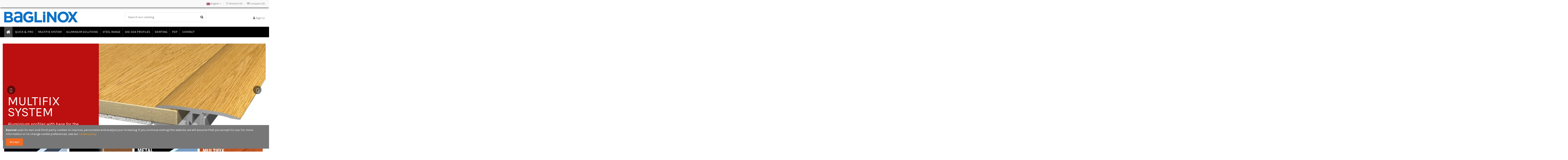

--- FILE ---
content_type: text/html; charset=utf-8
request_url: https://www.baglinox.com/en/
body_size: 127241
content:
<!doctype html>
<html lang="en">

<head>
    
        
  <meta charset="utf-8">


  <meta http-equiv="x-ua-compatible" content="ie=edge">



  <title>Flooring profiles manufacturer. Decorative and finishing profiles. Profiles for laminate and LVT flooring.</title>
  <meta name="description" content="Flooring profiles manufacturer. Trims, cover strips, ramps, stair noses">
  <meta name="keywords" content="finishing,profiles,mouldings,moldings,stair nose,skirting">
    
    

   



    <meta property="og:title" content="Flooring profiles manufacturer. Decorative and finishing profiles. Profiles for laminate and LVT flooring."/>
    <meta property="og:url" content="https://www.baglinox.com/en/"/>
    <meta property="og:site_name" content="Baglinox"/>
    <meta property="og:description" content="Flooring profiles manufacturer. Trims, cover strips, ramps, stair noses">
    <meta property="og:type" content="website">
    <meta property="og:image" content="https://www.baglinox.com/img/baglinox-logo-1554795292.jpg" />





  


		    	<link rel="alternate" hreflang="fr" href="https://www.baglinox.com/fr/" />
    	    	<link rel="alternate" hreflang="es" href="https://www.baglinox.com/es/" />
    	    	<link rel="alternate" hreflang="pt" href="https://www.baglinox.com/pt/" />
    	    	<link rel="alternate" hreflang="de" href="https://www.baglinox.com/de/" />
    


      <meta name="viewport" content="initial-scale=1,user-scalable=no,maximum-scale=1,width=device-width">
  




  <link rel="icon" type="image/vnd.microsoft.icon" href="https://www.baglinox.com/img/favicon.ico?1554983941">
  <link rel="shortcut icon" type="image/x-icon" href="https://www.baglinox.com/img/favicon.ico?1554983941">
    


      <link href="https://fonts.googleapis.com/css?family=Karla:400,700" rel="stylesheet">
    



    <link rel="stylesheet" href="https://www.baglinox.com/themes/warehouse/assets/cache/theme-971a37228.css" type="text/css" media="all">




  

  <script type="text/javascript">
        var elementorFrontendConfig = {"isEditMode":"","stretchedSectionContainer":"","is_rtl":""};
        var iqitTheme = {"rm_sticky":"0","rm_breakpoint":0,"op_preloader":"0","cart_style":"floating","cart_confirmation":"modal","h_layout":"1","f_fixed":"","f_layout":"1","h_absolute":"0","h_sticky":"menu","hw_width":"inherit","h_search_type":"full","pl_lazyload":true,"pl_infinity":false,"pl_rollover":true,"pl_crsl_autoplay":false,"pl_slider_ld":5,"pl_slider_d":4,"pl_slider_t":3,"pl_slider_p":2,"pp_thumbs":"bottom","pp_zoom":"inner","pp_tabs":"section"};
        var iqitcompare = {"nbProducts":0};
        var iqitcountdown_days = "d.";
        var iqitfdc_from = 0;
        var iqitmegamenu = {"sticky":"false","containerSelector":"#wrapper > .container"};
        var iqitpopup = {"time":10,"name":"iqitpopup_29029","delay":2500};
        var iqitwishlist = {"nbProducts":0};
        var prestashop = {"cart":{"products":[],"totals":{"total":{"type":"total","label":"Total","amount":0,"value":"\u20ac0.00"},"total_including_tax":{"type":"total","label":"Total (tax incl.)","amount":0,"value":"\u20ac0.00"},"total_excluding_tax":{"type":"total","label":"Total (tax excl.)","amount":0,"value":"\u20ac0.00"}},"subtotals":{"products":{"type":"products","label":"Subtotal","amount":0,"value":"\u20ac0.00"},"discounts":null,"shipping":{"type":"shipping","label":"Shipping","amount":0,"value":""},"tax":null},"products_count":0,"summary_string":"0 items","vouchers":{"allowed":0,"added":[]},"discounts":[],"minimalPurchase":0,"minimalPurchaseRequired":""},"currency":{"id":1,"name":"Euro","iso_code":"EUR","iso_code_num":"978","sign":"\u20ac"},"customer":{"lastname":null,"firstname":null,"email":null,"birthday":null,"newsletter":null,"newsletter_date_add":null,"optin":null,"website":null,"company":null,"siret":null,"ape":null,"is_logged":false,"gender":{"type":null,"name":null},"addresses":[]},"language":{"name":"English (English)","iso_code":"en","locale":"en-US","language_code":"en-us","is_rtl":"0","date_format_lite":"d\/m\/Y","date_format_full":"d\/m\/Y H:i:s","id":1},"page":{"title":"","canonical":null,"meta":{"title":"Flooring profiles manufacturer. Decorative and finishing profiles. Profiles for laminate and LVT flooring.","description":"Flooring profiles manufacturer. Trims, cover strips, ramps, stair noses","keywords":"finishing,profiles,mouldings,moldings,stair nose,skirting","robots":"index"},"page_name":"index","body_classes":{"lang-en":true,"lang-rtl":false,"country-ES":true,"currency-EUR":true,"layout-full-width":true,"page-index":true,"tax-display-enabled":true},"admin_notifications":[]},"shop":{"name":"Baglinox","logo":"https:\/\/www.baglinox.com\/img\/baglinox-logo-1554795292.jpg","stores_icon":"https:\/\/www.baglinox.com\/img\/logo_stores.png","favicon":"https:\/\/www.baglinox.com\/img\/favicon.ico"},"urls":{"base_url":"https:\/\/www.baglinox.com\/","current_url":"https:\/\/www.baglinox.com\/en\/","shop_domain_url":"https:\/\/www.baglinox.com","img_ps_url":"https:\/\/www.baglinox.com\/img\/","img_cat_url":"https:\/\/www.baglinox.com\/img\/c\/","img_lang_url":"https:\/\/www.baglinox.com\/img\/l\/","img_prod_url":"https:\/\/www.baglinox.com\/img\/p\/","img_manu_url":"https:\/\/www.baglinox.com\/img\/m\/","img_sup_url":"https:\/\/www.baglinox.com\/img\/su\/","img_ship_url":"https:\/\/www.baglinox.com\/img\/s\/","img_store_url":"https:\/\/www.baglinox.com\/img\/st\/","img_col_url":"https:\/\/www.baglinox.com\/img\/co\/","img_url":"https:\/\/www.baglinox.com\/themes\/warehouse\/assets\/img\/","css_url":"https:\/\/www.baglinox.com\/themes\/warehouse\/assets\/css\/","js_url":"https:\/\/www.baglinox.com\/themes\/warehouse\/assets\/js\/","pic_url":"https:\/\/www.baglinox.com\/upload\/","pages":{"address":"https:\/\/www.baglinox.com\/en\/index.php?controller=address","addresses":"https:\/\/www.baglinox.com\/en\/index.php?controller=addresses","authentication":"https:\/\/www.baglinox.com\/en\/index.php?controller=authentication","cart":"https:\/\/www.baglinox.com\/en\/index.php?controller=cart","category":"https:\/\/www.baglinox.com\/en\/index.php?controller=category","cms":"https:\/\/www.baglinox.com\/en\/index.php?controller=cms","contact":"https:\/\/www.baglinox.com\/en\/index.php?controller=contact","discount":"https:\/\/www.baglinox.com\/en\/index.php?controller=discount","guest_tracking":"https:\/\/www.baglinox.com\/en\/index.php?controller=guest-tracking","history":"https:\/\/www.baglinox.com\/en\/index.php?controller=history","identity":"https:\/\/www.baglinox.com\/en\/index.php?controller=identity","index":"https:\/\/www.baglinox.com\/en\/","my_account":"https:\/\/www.baglinox.com\/en\/index.php?controller=my-account","order_confirmation":"https:\/\/www.baglinox.com\/en\/index.php?controller=order-confirmation","order_detail":"https:\/\/www.baglinox.com\/en\/index.php?controller=order-detail","order_follow":"https:\/\/www.baglinox.com\/en\/index.php?controller=order-follow","order":"https:\/\/www.baglinox.com\/en\/index.php?controller=order","order_return":"https:\/\/www.baglinox.com\/en\/index.php?controller=order-return","order_slip":"https:\/\/www.baglinox.com\/en\/index.php?controller=order-slip","pagenotfound":"https:\/\/www.baglinox.com\/en\/index.php?controller=pagenotfound","password":"https:\/\/www.baglinox.com\/en\/index.php?controller=password","pdf_invoice":"https:\/\/www.baglinox.com\/en\/index.php?controller=pdf-invoice","pdf_order_return":"https:\/\/www.baglinox.com\/en\/index.php?controller=pdf-order-return","pdf_order_slip":"https:\/\/www.baglinox.com\/en\/index.php?controller=pdf-order-slip","prices_drop":"https:\/\/www.baglinox.com\/en\/index.php?controller=prices-drop","product":"https:\/\/www.baglinox.com\/en\/index.php?controller=product","search":"https:\/\/www.baglinox.com\/en\/index.php?controller=search","sitemap":"https:\/\/www.baglinox.com\/en\/index.php?controller=sitemap","stores":"https:\/\/www.baglinox.com\/en\/index.php?controller=stores","supplier":"https:\/\/www.baglinox.com\/en\/index.php?controller=supplier","register":"https:\/\/www.baglinox.com\/en\/index.php?controller=authentication&create_account=1","order_login":"https:\/\/www.baglinox.com\/en\/index.php?controller=order&login=1"},"alternative_langs":{"en-us":"https:\/\/www.baglinox.com\/en\/","fr-fr":"https:\/\/www.baglinox.com\/fr\/","es":"https:\/\/www.baglinox.com\/es\/","pt-pt":"https:\/\/www.baglinox.com\/pt\/","de-de":"https:\/\/www.baglinox.com\/de\/"},"theme_assets":"\/themes\/warehouse\/assets\/","actions":{"logout":"https:\/\/www.baglinox.com\/en\/?mylogout="},"no_picture_image":{"bySize":{"small_default":{"url":"https:\/\/www.baglinox.com\/img\/p\/en-default-small_default.jpg","width":98,"height":127},"cart_default":{"url":"https:\/\/www.baglinox.com\/img\/p\/en-default-cart_default.jpg","width":125,"height":162},"home_default":{"url":"https:\/\/www.baglinox.com\/img\/p\/en-default-home_default.jpg","width":236,"height":305},"large_default":{"url":"https:\/\/www.baglinox.com\/img\/p\/en-default-large_default.jpg","width":381,"height":492},"medium_default":{"url":"https:\/\/www.baglinox.com\/img\/p\/en-default-medium_default.jpg","width":452,"height":584},"thickbox_default":{"url":"https:\/\/www.baglinox.com\/img\/p\/en-default-thickbox_default.jpg","width":1100,"height":1422}},"small":{"url":"https:\/\/www.baglinox.com\/img\/p\/en-default-small_default.jpg","width":98,"height":127},"medium":{"url":"https:\/\/www.baglinox.com\/img\/p\/en-default-large_default.jpg","width":381,"height":492},"large":{"url":"https:\/\/www.baglinox.com\/img\/p\/en-default-thickbox_default.jpg","width":1100,"height":1422},"legend":""}},"configuration":{"display_taxes_label":true,"display_prices_tax_incl":true,"is_catalog":true,"show_prices":true,"opt_in":{"partner":true},"quantity_discount":{"type":"discount","label":"Unit discount"},"voucher_enabled":0,"return_enabled":0},"field_required":[],"breadcrumb":{"links":[{"title":"Home","url":"https:\/\/www.baglinox.com\/en\/"}],"count":1},"link":{"protocol_link":"https:\/\/","protocol_content":"https:\/\/"},"time":1768574104,"static_token":"c7e1228d8045d43d6bca9c2a2705367e","token":"60127410399a25e17793187c995cec0e","debug":false};
      </script>




  

<script type="text/javascript">
	(window.gaDevIds=window.gaDevIds||[]).push('d6YPbH');
	(function(i,s,o,g,r,a,m){i['GoogleAnalyticsObject']=r;i[r]=i[r]||function(){
	(i[r].q=i[r].q||[]).push(arguments)},i[r].l=1*new Date();a=s.createElement(o),
	m=s.getElementsByTagName(o)[0];a.async=1;a.src=g;m.parentNode.insertBefore(a,m)
	})(window,document,'script','https://www.google-analytics.com/analytics.js','ga');

            ga('create', 'UA-43869399-1', 'auto');
                        ga('send', 'pageview');
    
    ga('require', 'ec');
</script>





    
        <script type="application/ld+json">
        
		{
			"@context": "http://schema.org",
			"@type": "WebSite",
			"url": "https://www.baglinox.com/",
			"potentialAction": {
			    "@type": "SearchAction",
			    "target": "https://www.baglinox.com/en/index.php?controller=search&s={s}",
			    "query-input": "required name=s"
			}
		}
		
    </script>

    </head>

<body id="index" class="lang-en country-es currency-eur layout-full-width page-index tax-display-enabled body-desktop-header-style-w-1">


    


<main id="main-page-content"  >
    
            

    <header id="header" class="desktop-header-style-w-1">
        
            
  <div class="header-banner">
    
  </div>

<script type="text/javascript" src="https://consentimientos.com/webservice/gfm_consentimientos_b.js"></script>


            <nav class="header-nav">
        <div class="container">
    
        <div class="row justify-content-between">
            <div class="col col-auto col-md left-nav">
                                            <div class="block-iqitlinksmanager block-iqitlinksmanager-2 block-links-inline d-inline-block">
            <ul>
                            </ul>
        </div>
    
            </div>
            <div class="col col-auto center-nav text-center">
                
             </div>
            <div class="col col-auto col-md right-nav text-right">
                

<div id="language_selector" class="d-inline-block">
    <div class="language-selector-wrapper d-inline-block">
        <div class="language-selector dropdown js-dropdown">
            <a class="expand-more" data-toggle="dropdown" data-iso-code="en"><img src="https://www.baglinox.com/img/l/1.jpg" alt="English" class="img-fluid lang-flag" /> English <i class="fa fa-angle-down" aria-hidden="true"></i></a>
            <div class="dropdown-menu">
                <ul>
                                            <li  class="current" >
                            <a href="https://www.baglinox.com/en/" rel="alternate" hreflang="en"
                               class="dropdown-item"><img src="https://www.baglinox.com/img/l/1.jpg" alt="English" class="img-fluid lang-flag"  data-iso-code="en"/> English</a>
                        </li>
                                            <li >
                            <a href="https://www.baglinox.com/fr/" rel="alternate" hreflang="fr"
                               class="dropdown-item"><img src="https://www.baglinox.com/img/l/2.jpg" alt="Français" class="img-fluid lang-flag"  data-iso-code="fr"/> Français</a>
                        </li>
                                            <li >
                            <a href="https://www.baglinox.com/es/" rel="alternate" hreflang="es"
                               class="dropdown-item"><img src="https://www.baglinox.com/img/l/3.jpg" alt="Español" class="img-fluid lang-flag"  data-iso-code="es"/> Español</a>
                        </li>
                                            <li >
                            <a href="https://www.baglinox.com/pt/" rel="alternate" hreflang="pt"
                               class="dropdown-item"><img src="https://www.baglinox.com/img/l/8.jpg" alt="Português" class="img-fluid lang-flag"  data-iso-code="pt"/> Português</a>
                        </li>
                                            <li >
                            <a href="https://www.baglinox.com/de/" rel="alternate" hreflang="de"
                               class="dropdown-item"><img src="https://www.baglinox.com/img/l/9.jpg" alt="Deutsch" class="img-fluid lang-flag"  data-iso-code="de"/> Deutsch</a>
                        </li>
                                    </ul>
            </div>
        </div>
    </div>
</div>
<div class="d-inline-block">
    <a href="//www.baglinox.com/en/module/iqitwishlist/view">
        <i class="fa fa-heart-o" aria-hidden="true"></i> Wishlist (<span
                id="iqitwishlist-nb"></span>)
    </a>
</div>
<div class="d-inline-block">
    <a href="//www.baglinox.com/en/module/iqitcompare/comparator">
        <i class="fa fa-random" aria-hidden="true"></i> <span>Compare (<span
                    id="iqitcompare-nb"></span>)</span>
    </a>
</div>

             </div>
        </div>

                        </div>
            </nav>
        



<div id="desktop-header" class="desktop-header-style-1">
            
<div class="header-top">
    <div id="desktop-header-container" class="container">
        <div class="row align-items-center">
                            <div class="col col-auto col-header-left">
                    <div id="desktop_logo">
                        <a href="https://www.baglinox.com/">
                            <img class="logo img-fluid"
                                 src="https://www.baglinox.com/img/baglinox-logo-1554795292.jpg"                                  alt="Baglinox">
                        </a>
                    </div>
                    
                </div>
                <div class="col col-header-center">
                                        <!-- Block search module TOP -->

<!-- Block search module TOP -->
<div id="search_widget" class="search-widget" data-search-controller-url="//www.baglinox.com/en/index.php?controller=search&amp;order=product.position.desc">
    <form method="get" action="//www.baglinox.com/en/index.php?controller=search&amp;order=product.position.desc">
        <input type="hidden" name="controller" value="search">
        <div class="input-group">
            <input type="hidden" name="order" value="product.position.desc" />
            <input type="text" name="s" value="" data-all-text="Show all results"
                   placeholder="Search our catalog" class="form-control form-search-control" />
            <button type="submit" class="search-btn">
                <i class="fa fa-search"></i>
            </button>
        </div>
    </form>
</div>
<!-- /Block search module TOP -->

<!-- /Block search module TOP -->


                    
                </div>
                        <div class="col col-auto col-header-right text-right">
                                
                <div id="user_info">
            <a
                href="https://www.baglinox.com/en/index.php?controller=my-account"
                title="Log in to your customer account"
                rel="nofollow"
        ><i class="fa fa-user" aria-hidden="true"></i>
            <span>Sign in</span>
        </a>
    </div>

                
                
            </div>
            <div class="col-12">
                <div class="row">
                    
                </div>
            </div>
        </div>
    </div>
</div>
<div class="container iqit-megamenu-container">	<div id="iqitmegamenu-wrapper" class="iqitmegamenu-wrapper iqitmegamenu-all">
		<div class="container container-iqitmegamenu">
		<div id="iqitmegamenu-horizontal" class="iqitmegamenu  clearfix" role="navigation">

								
				<nav id="cbp-hrmenu" class="cbp-hrmenu cbp-horizontal cbp-hrsub-narrow">
					<ul>
												<li id="cbp-hrmenu-tab-1" class="cbp-hrmenu-tab cbp-hrmenu-tab-1 cbp-onlyicon ">
	<a href="https://www.baglinox.com/en/" class="nav-link" >

								<span class="cbp-tab-title"> <i class="icon fa fa-home cbp-mainlink-icon"></i>
								</span>
														</a>
													</li>
												<li id="cbp-hrmenu-tab-2" class="cbp-hrmenu-tab cbp-hrmenu-tab-2  cbp-has-submeu">
	<a href="https://www.baglinox.com/en/5027-quick-pro" class="nav-link" >

								<span class="cbp-tab-title">
								QUICK & PRO <i class="fa fa-angle-down cbp-submenu-aindicator"></i></span>
														</a>
														<div class="cbp-hrsub col-12">
								<div class="cbp-hrsub-inner">
									<div class="container iqitmegamenu-submenu-container">
									
																																	




<div class="row menu_row menu-element  first_rows menu-element-id-1">
                

                                                




    <div class="col-3 cbp-menu-column cbp-menu-element menu-element-id-2 ">
        <div class="cbp-menu-column-inner">
                        
                
                
                    
                                                    <div class="row cbp-categories-row">
                                                                                                            <div class="col-12">
                                            <div class="cbp-category-link-w"><a href="https://www.baglinox.com/en/5027-quick-pro"
                                                                                class="cbp-column-title nav-link cbp-category-title">QUICK &amp; PRO</a>
                                                                                                                                                    
    <ul class="cbp-links cbp-category-tree"><li ><div class="cbp-category-link-w"><a href="https://www.baglinox.com/en/5341-cover-strip">Cover strip</a></div></li><li ><div class="cbp-category-link-w"><a href="https://www.baglinox.com/en/5349-transition">Transition</a></div></li><li ><div class="cbp-category-link-w"><a href="https://www.baglinox.com/en/5350-same-level-transition">Same level + transition</a></div></li></ul>

                                                                                            </div>
                                        </div>
                                                                                                </div>
                                            
                
            

            
            </div>    </div>
                            
                </div>
																					
																			</div>
								</div>
							</div>
													</li>
												<li id="cbp-hrmenu-tab-3" class="cbp-hrmenu-tab cbp-hrmenu-tab-3  cbp-has-submeu">
	<a href="https://www.baglinox.com/en/5297-multifix-system" class="nav-link" >

								<span class="cbp-tab-title">
								MULTIFIX SYSTEM <i class="fa fa-angle-down cbp-submenu-aindicator"></i></span>
														</a>
														<div class="cbp-hrsub col-12">
								<div class="cbp-hrsub-inner">
									<div class="container iqitmegamenu-submenu-container">
									
																																	




<div class="row menu_row menu-element  first_rows menu-element-id-1">
                

                                                




    <div class="col-3 cbp-menu-column cbp-menu-element menu-element-id-2 ">
        <div class="cbp-menu-column-inner">
                        
                
                
                    
                                                    <div class="row cbp-categories-row">
                                                                                                            <div class="col-12">
                                            <div class="cbp-category-link-w"><a href="https://www.baglinox.com/en/5297-multifix-system"
                                                                                class="cbp-column-title nav-link cbp-category-title">MULTIFIX SYSTEM</a>
                                                                                                                                                    
    <ul class="cbp-links cbp-category-tree"><li ><div class="cbp-category-link-w"><a href="https://www.baglinox.com/en/5295-t-motion">T-motion</a></div></li><li ><div class="cbp-category-link-w"><a href="https://www.baglinox.com/en/5351-transition-ramp">Transition-ramp</a></div></li><li ><div class="cbp-category-link-w"><a href="https://www.baglinox.com/en/5352-end-profile">End profile</a></div></li><li ><div class="cbp-category-link-w"><a href="https://www.baglinox.com/en/5353-round-corner">Round corner</a></div></li><li ><div class="cbp-category-link-w"><a href="https://www.baglinox.com/en/5292-stair-nosing">Stair nosing</a></div></li><li ><div class="cbp-category-link-w"><a href="https://www.baglinox.com/en/5346-albatross">Albatross</a></div></li><li ><div class="cbp-category-link-w"><a href="https://www.baglinox.com/en/5335-bases">Bases</a></div></li></ul>

                                                                                            </div>
                                        </div>
                                                                                                </div>
                                            
                
            

            
            </div>    </div>
                            
                </div>
																					
																			</div>
								</div>
							</div>
													</li>
												<li id="cbp-hrmenu-tab-10" class="cbp-hrmenu-tab cbp-hrmenu-tab-10  cbp-has-submeu">
	<a href="https://www.baglinox.com/en/5306-aluminium-solutions" class="nav-link" >

								<span class="cbp-tab-title">
								ALUMINIUM SOLUTIONS <i class="fa fa-angle-down cbp-submenu-aindicator"></i></span>
														</a>
														<div class="cbp-hrsub col-12">
								<div class="cbp-hrsub-inner">
									<div class="container iqitmegamenu-submenu-container">
									
																																	




<div class="row menu_row menu-element  first_rows menu-element-id-1">
                

                                                




    <div class="col-3 cbp-menu-column cbp-menu-element menu-element-id-2 ">
        <div class="cbp-menu-column-inner">
                        
                
                
                    
                                                    <div class="row cbp-categories-row">
                                                                                                            <div class="col-12">
                                            <div class="cbp-category-link-w"><a href="https://www.baglinox.com/en/5306-aluminium-solutions"
                                                                                class="cbp-column-title nav-link cbp-category-title">ALUMINIUM SOLUTIONS</a>
                                                                                                                                                    
    <ul class="cbp-links cbp-category-tree"><li ><div class="cbp-category-link-w"><a href="https://www.baglinox.com/en/5354-wide-profiles">Wide profiles</a></div></li><li ><div class="cbp-category-link-w"><a href="https://www.baglinox.com/en/5281-same-level">Same level</a></div></li><li ><div class="cbp-category-link-w"><a href="https://www.baglinox.com/en/5278-different-level">Different level</a></div></li><li ><div class="cbp-category-link-w"><a href="https://www.baglinox.com/en/5356-t-profile">T profile</a></div></li><li ><div class="cbp-category-link-w"><a href="https://www.baglinox.com/en/5357-end-profile">End profile</a></div></li><li ><div class="cbp-category-link-w"><a href="https://www.baglinox.com/en/5358-joint">Joint</a></div></li><li ><div class="cbp-category-link-w"><a href="https://www.baglinox.com/en/5359-ramp">Ramp</a></div></li><li ><div class="cbp-category-link-w"><a href="https://www.baglinox.com/en/5340-stair-nosing">Stair nosing</a></div></li><li ><div class="cbp-category-link-w"><a href="https://www.baglinox.com/en/5344-profiles">Profiles</a></div></li><li ><div class="cbp-category-link-w"><a href="https://www.baglinox.com/en/5031-cable-covering">Cable covering</a></div></li><li ><div class="cbp-category-link-w"><a href="https://www.baglinox.com/en/5042-draught-excluders">Draught excluders</a></div></li><li ><div class="cbp-category-link-w"><a href="https://www.baglinox.com/en/5360-carpet-">Carpet</a></div></li><li ><div class="cbp-category-link-w"><a href="https://www.baglinox.com/en/5029-same-different-level-">Same different level</a></div></li><li ><div class="cbp-category-link-w"><a href="https://www.baglinox.com/en/5342-wall-edges">Wall edges</a></div></li><li ><div class="cbp-category-link-w"><a href="https://www.baglinox.com/en/5343-profiles-for-tiles">Profiles for tiles</a></div></li></ul>

                                                                                            </div>
                                        </div>
                                                                                                </div>
                                            
                
            

            
            </div>    </div>
                            
                </div>
																					
																			</div>
								</div>
							</div>
													</li>
												<li id="cbp-hrmenu-tab-4" class="cbp-hrmenu-tab cbp-hrmenu-tab-4  cbp-has-submeu">
	<a href="https://www.baglinox.com/en/5307-steel-range" class="nav-link" >

								<span class="cbp-tab-title">
								STEEL RANGE <i class="fa fa-angle-down cbp-submenu-aindicator"></i></span>
														</a>
														<div class="cbp-hrsub col-12">
								<div class="cbp-hrsub-inner">
									<div class="container iqitmegamenu-submenu-container">
									
																																	




<div class="row menu_row menu-element  first_rows menu-element-id-1">
                

                                                




    <div class="col-3 cbp-menu-column cbp-menu-element menu-element-id-2 ">
        <div class="cbp-menu-column-inner">
                        
                
                
                    
                                                    <div class="row cbp-categories-row">
                                                                                                            <div class="col-12">
                                            <div class="cbp-category-link-w"><a href="https://www.baglinox.com/en/5307-steel-range"
                                                                                class="cbp-column-title nav-link cbp-category-title">STEEL RANGE</a>
                                                                                                                                                    
    <ul class="cbp-links cbp-category-tree"><li ><div class="cbp-category-link-w"><a href="https://www.baglinox.com/en/5362-same-level">Same level</a></div></li><li ><div class="cbp-category-link-w"><a href="https://www.baglinox.com/en/5363-different-level">Different level</a></div></li><li ><div class="cbp-category-link-w"><a href="https://www.baglinox.com/en/5364-stair-nosing">Stair nosing</a></div></li><li ><div class="cbp-category-link-w"><a href="https://www.baglinox.com/en/5365-wide-profiles">Wide profiles</a></div></li><li ><div class="cbp-category-link-w"><a href="https://www.baglinox.com/en/5367-perfiles-de-acero-inoxidable">Perfiles de Acero Inoxidable</a></div></li><li ><div class="cbp-category-link-w"><a href="https://www.baglinox.com/en/5366-angles">Angles</a></div></li></ul>

                                                                                            </div>
                                        </div>
                                                                                                </div>
                                            
                
            

            
            </div>    </div>
                            
                </div>
																					
																			</div>
								</div>
							</div>
													</li>
												<li id="cbp-hrmenu-tab-11" class="cbp-hrmenu-tab cbp-hrmenu-tab-11  cbp-has-submeu">
	<a href="https://www.baglinox.com/en/5034-aisi-304-bapvc-profiles" class="nav-link" >

								<span class="cbp-tab-title">
								AISI 304 PROFILES <i class="fa fa-angle-down cbp-submenu-aindicator"></i></span>
														</a>
														<div class="cbp-hrsub col-12">
								<div class="cbp-hrsub-inner">
									<div class="container iqitmegamenu-submenu-container">
									
																																	




<div class="row menu_row menu-element  first_rows menu-element-id-1">
                

                                                




    <div class="col-3 cbp-menu-column cbp-menu-element menu-element-id-2 ">
        <div class="cbp-menu-column-inner">
                        
                
                
                    
                                                    <div class="row cbp-categories-row">
                                                                                                            <div class="col-12">
                                            <div class="cbp-category-link-w"><a href="https://www.baglinox.com/en/5034-aisi-304-bapvc-profiles"
                                                                                class="cbp-column-title nav-link cbp-category-title">AISI 304 BA+PVC PROFILES</a>
                                                                                                                                                    
    <ul class="cbp-links cbp-category-tree"><li ><div class="cbp-category-link-w"><a href="https://www.baglinox.com/en/5048-aisi-304-bapc-stainless-steel-angles">AISI 304 steel angles</a></div></li><li ><div class="cbp-category-link-w"><a href="https://www.baglinox.com/en/5049-aisi-304-bapvc-u-shaped-stainless-steel-profiles">AISI 304 U-shaped steel profiles</a></div></li></ul>

                                                                                            </div>
                                        </div>
                                                                                                </div>
                                            
                
            

            
            </div>    </div>
                            
                </div>
																					
																			</div>
								</div>
							</div>
													</li>
												<li id="cbp-hrmenu-tab-5" class="cbp-hrmenu-tab cbp-hrmenu-tab-5  cbp-has-submeu">
	<a href="https://www.baglinox.com/en/3-skirting" class="nav-link" >

								<span class="cbp-tab-title">
								SKIRTING <i class="fa fa-angle-down cbp-submenu-aindicator"></i></span>
														</a>
														<div class="cbp-hrsub col-12">
								<div class="cbp-hrsub-inner">
									<div class="container iqitmegamenu-submenu-container">
									
																																	




<div class="row menu_row menu-element  first_rows menu-element-id-1">
                

                                                




    <div class="col-3 cbp-menu-column cbp-menu-element menu-element-id-2 ">
        <div class="cbp-menu-column-inner">
                        
                
                
                    
                                                    <div class="row cbp-categories-row">
                                                                                                            <div class="col-12">
                                            <div class="cbp-category-link-w"><a href="https://www.baglinox.com/en/3-skirting"
                                                                                class="cbp-column-title nav-link cbp-category-title">SKIRTING</a>
                                                                                                                                                    
    <ul class="cbp-links cbp-category-tree"><li ><div class="cbp-category-link-w"><a href="https://www.baglinox.com/en/5262-combi-series-aluminium-skirting">Combi Series skirting</a></div></li><li ><div class="cbp-category-link-w"><a href="https://www.baglinox.com/en/12-aluminium-plastic-stainless-steel-skirtings-baseboards-series-6">6 Series skirtings</a></div></li><li ><div class="cbp-category-link-w"><a href="https://www.baglinox.com/en/5045-office-series-aluminium-skirtings-baseboards">Office Series skirtings</a></div></li><li ><div class="cbp-category-link-w"><a href="https://www.baglinox.com/en/11-stainless-steel-skirtings-inox-series">Inox Series skirtings</a></div></li><li ><div class="cbp-category-link-w"><a href="https://www.baglinox.com/en/5368-zocalos-rinconeras">Zócalos Rinconeras</a></div></li><li ><div class="cbp-category-link-w"><a href="https://www.baglinox.com/en/5369-zocalos-alu-">Zócalos Alu</a></div></li><li ><div class="cbp-category-link-w"><a href="https://www.baglinox.com/en/5370-zocalos-albion">Zócalos Albion</a></div></li><li ><div class="cbp-category-link-w"><a href="https://www.baglinox.com/en/5371-zocalos-plastic">Zócalos Plastic</a></div></li></ul>

                                                                                            </div>
                                        </div>
                                                                                                </div>
                                            
                
            

            
            </div>    </div>
                            
                </div>
																					
																			</div>
								</div>
							</div>
													</li>
												<li id="cbp-hrmenu-tab-14" class="cbp-hrmenu-tab cbp-hrmenu-tab-14 ">
	<a href="https://www.baglinox.com/en/content/114-catalogue-price-list-baglinox-2025-pdf" class="nav-link" >

								<span class="cbp-tab-title">
								PDF</span>
														</a>
													</li>
												<li id="cbp-hrmenu-tab-15" class="cbp-hrmenu-tab cbp-hrmenu-tab-15 ">
	<a href="https://www.baglinox.com/en/content/173-contacto" class="nav-link" >

								<span class="cbp-tab-title">
								CONTACT</span>
														</a>
													</li>
											</ul>
				</nav>
		</div>
		</div>
		<div id="sticky-cart-wrapper"></div>
	</div>

<div id="_desktop_iqitmegamenu-mobile">
	<ul id="iqitmegamenu-mobile">
		



	
	<li><a href="https://www.baglinox.com/en/">Home</a></li><li><span class="mm-expand"><i class="fa fa-angle-down expand-icon" aria-hidden="true"></i><i class="fa fa-angle-up close-icon" aria-hidden="true"></i></span><a href="https://www.baglinox.com/en/">Home</a>
	<ul><li><span class="mm-expand"><i class="fa fa-angle-down expand-icon" aria-hidden="true"></i><i class="fa fa-angle-up close-icon" aria-hidden="true"></i></span><a href="https://www.baglinox.com/en/5027-quick-pro">QUICK &amp; PRO</a>
	<ul><li><a href="https://www.baglinox.com/en/5341-cover-strip">Cover strip</a></li><li><a href="https://www.baglinox.com/en/5349-transition">Transition</a></li><li><a href="https://www.baglinox.com/en/5350-same-level-transition">Same level + transition</a></li></ul></li><li><span class="mm-expand"><i class="fa fa-angle-down expand-icon" aria-hidden="true"></i><i class="fa fa-angle-up close-icon" aria-hidden="true"></i></span><a href="https://www.baglinox.com/en/5297-multifix-system">MULTIFIX SYSTEM</a>
	<ul><li><a href="https://www.baglinox.com/en/5295-t-motion">T-motion</a></li><li><a href="https://www.baglinox.com/en/5351-transition-ramp">Transition-ramp</a></li><li><a href="https://www.baglinox.com/en/5352-end-profile">End profile</a></li><li><a href="https://www.baglinox.com/en/5353-round-corner">Round corner</a></li><li><a href="https://www.baglinox.com/en/5292-stair-nosing">Stair nosing</a></li><li><a href="https://www.baglinox.com/en/5346-albatross">Albatross</a></li><li><a href="https://www.baglinox.com/en/5335-bases">Bases</a></li></ul></li><li><span class="mm-expand"><i class="fa fa-angle-down expand-icon" aria-hidden="true"></i><i class="fa fa-angle-up close-icon" aria-hidden="true"></i></span><a href="https://www.baglinox.com/en/5306-aluminium-solutions">ALUMINIUM SOLUTIONS</a>
	<ul><li><a href="https://www.baglinox.com/en/5354-wide-profiles">Wide profiles</a></li><li><a href="https://www.baglinox.com/en/5281-same-level">Same level</a></li><li><a href="https://www.baglinox.com/en/5278-different-level">Different level</a></li><li><a href="https://www.baglinox.com/en/5356-t-profile">T profile</a></li><li><a href="https://www.baglinox.com/en/5357-end-profile">End profile</a></li><li><a href="https://www.baglinox.com/en/5358-joint">Joint</a></li><li><a href="https://www.baglinox.com/en/5359-ramp">Ramp</a></li><li><a href="https://www.baglinox.com/en/5340-stair-nosing">Stair nosing</a></li><li><a href="https://www.baglinox.com/en/5344-profiles">Profiles</a></li><li><a href="https://www.baglinox.com/en/5031-cable-covering">Cable covering</a></li><li><a href="https://www.baglinox.com/en/5042-draught-excluders">Draught excluders</a></li><li><a href="https://www.baglinox.com/en/5360-carpet-">Carpet</a></li><li><a href="https://www.baglinox.com/en/5029-same-different-level-">Same different level</a></li><li><a href="https://www.baglinox.com/en/5342-wall-edges">Wall edges</a></li><li><a href="https://www.baglinox.com/en/5343-profiles-for-tiles">Profiles for tiles</a></li></ul></li><li><span class="mm-expand"><i class="fa fa-angle-down expand-icon" aria-hidden="true"></i><i class="fa fa-angle-up close-icon" aria-hidden="true"></i></span><a href="https://www.baglinox.com/en/5307-steel-range">STEEL RANGE</a>
	<ul><li><a href="https://www.baglinox.com/en/5362-same-level">Same level</a></li><li><a href="https://www.baglinox.com/en/5363-different-level">Different level</a></li><li><a href="https://www.baglinox.com/en/5364-stair-nosing">Stair nosing</a></li><li><a href="https://www.baglinox.com/en/5365-wide-profiles">Wide profiles</a></li><li><a href="https://www.baglinox.com/en/5367-perfiles-de-acero-inoxidable">Perfiles de Acero Inoxidable</a></li><li><a href="https://www.baglinox.com/en/5366-angles">Angles</a></li></ul></li><li><span class="mm-expand"><i class="fa fa-angle-down expand-icon" aria-hidden="true"></i><i class="fa fa-angle-up close-icon" aria-hidden="true"></i></span><a href="https://www.baglinox.com/en/5034-aisi-304-bapvc-profiles">AISI 304 BA+PVC PROFILES</a>
	<ul><li><a href="https://www.baglinox.com/en/5048-aisi-304-bapc-stainless-steel-angles">AISI 304 steel angles</a></li><li><a href="https://www.baglinox.com/en/5049-aisi-304-bapvc-u-shaped-stainless-steel-profiles">AISI 304 U-shaped steel profiles</a></li></ul></li><li><span class="mm-expand"><i class="fa fa-angle-down expand-icon" aria-hidden="true"></i><i class="fa fa-angle-up close-icon" aria-hidden="true"></i></span><a href="https://www.baglinox.com/en/3-skirting">SKIRTING</a>
	<ul><li><a href="https://www.baglinox.com/en/5262-combi-series-aluminium-skirting">Combi Series skirting</a></li><li><a href="https://www.baglinox.com/en/12-aluminium-plastic-stainless-steel-skirtings-baseboards-series-6">6 Series skirtings</a></li><li><a href="https://www.baglinox.com/en/5045-office-series-aluminium-skirtings-baseboards">Office Series skirtings</a></li><li><a href="https://www.baglinox.com/en/11-stainless-steel-skirtings-inox-series">Inox Series skirtings</a></li><li><a href="https://www.baglinox.com/en/5368-zocalos-rinconeras">Zócalos Rinconeras</a></li><li><a href="https://www.baglinox.com/en/5369-zocalos-alu-">Zócalos Alu</a></li><li><a href="https://www.baglinox.com/en/5370-zocalos-albion">Zócalos Albion</a></li><li><a href="https://www.baglinox.com/en/5371-zocalos-plastic">Zócalos Plastic</a></li></ul></li><li><span class="mm-expand"><i class="fa fa-angle-down expand-icon" aria-hidden="true"></i><i class="fa fa-angle-up close-icon" aria-hidden="true"></i></span><a href="https://www.baglinox.com/en/7-accessories">ACCESSORIES</a>
	<ul><li><a href="https://www.baglinox.com/en/5044-special-adhesives-for-flooring-profiles-and-skirtings">Adhesives</a></li><li><a href="https://www.baglinox.com/en/5040-anti-slip-black-colours-photoluminescent-self-adhesive-tapes-">Anti-slip tapes</a></li><li><a href="https://www.baglinox.com/en/5041-double-sided-tapes">Double sided tapes</a></li><li><a href="https://www.baglinox.com/en/5043-cutters-installation-carpets-floorings">Cutters and tools</a></li><li><a href="https://www.baglinox.com/en/5294-tactile-paving">Tactile paving</a></li></ul></li></ul></li>
	</ul>
</div>
</div>


    </div>



    <div id="mobile-header" class="mobile-header-style-1">
                    <div id="mobile-header-sticky">
    <div class="container">
        <div class="mobile-main-bar">
            <div class="row no-gutters align-items-center row-mobile-header">
                <div class="col col-auto col-mobile-btn col-mobile-btn-menu col-mobile-menu-dropdown">
                    <a class="m-nav-btn" data-toggle="dropdown" data-display="static"><i class="fa fa-bars" aria-hidden="true"></i>
                        <span>Menu</span></a>
                    <div id="_mobile_iqitmegamenu-mobile" class="dropdown-menu-custom dropdown-menu"></div>
                </div>
                <div id="mobile-btn-search" class="col col-auto col-mobile-btn col-mobile-btn-search">
                    <a class="m-nav-btn" data-toggle="dropdown" data-display="static"><i class="fa fa-search" aria-hidden="true"></i>
                        <span>Search</span></a>
                    <div id="search-widget-mobile" class="dropdown-content dropdown-menu dropdown-mobile search-widget">
                        <form method="get" action="https://www.baglinox.com/en/index.php?controller=search">
                            <input type="hidden" name="controller" value="search">
                            <div class="input-group">
                                <input type="text" name="s" value=""
                                       placeholder="Search" data-all-text="Show all results" class="form-control form-search-control">
                                <button type="submit" class="search-btn">
                                    <i class="fa fa-search"></i>
                                </button>
                            </div>
                        </form>
                    </div>
                </div>
                <div class="col col-mobile-logo text-center">
                    <a href="https://www.baglinox.com/">
                        <img class="logo img-fluid"
                             src="https://www.baglinox.com/img/baglinox-logo-1554795292.jpg"                              alt="Baglinox">
                    </a>
                </div>
                <div class="col col-auto col-mobile-btn col-mobile-btn-account">
                    <a href="https://www.baglinox.com/en/index.php?controller=my-account" class="m-nav-btn"><i class="fa fa-user" aria-hidden="true"></i>
                        <span>Sign in</span></a>
                </div>
                
                            </div>
        </div>
    </div>
</div>


            </div>

        
    </header>

    <section id="wrapper">
        
        

<div class="container">
<nav data-depth="1" class="breadcrumb">
                <div class="row align-items-center">
                <div class="col">
                    <ol itemscope itemtype="https://schema.org/BreadcrumbList">
                        
                                                            
                                    <li itemprop="itemListElement" itemscope
                                        itemtype="http://schema.org/ListItem">
                                        <a  itemtype="http://schema.org/Thing"
                                            itemprop="item" href="https://www.baglinox.com/en/" >
                                            <span itemprop="name">Home</span>
                                        </a>
                                        <meta itemprop="position" content="1">
                                    </li>
                                
                                                    
                    </ol>
                </div>
                <div class="col col-auto"> </div>
            </div>
            </nav>
</div>
        <div id="inner-wrapper" class="container">
            
            
                
<aside id="notifications">
    
    
    
    </aside>
            

            

                
    <div id="content-wrapper">
        
        

  <section id="main">

    
      
    

    
    <section id="content" class="page-home">
        

        
            
                
    		<style id="elementor-frontend-stylesheet">.elementor-element.elementor-element-wd2idzm > .elementor-container{max-width:px;}.elementor-element.elementor-element-wd2idzm, .elementor-element.elementor-element-wd2idzm > .elementor-background-overlay{border-radius:px px px px;}.elementor-element.elementor-element-wd2idzm{margin-top:px;margin-bottom:px;padding:px px px px;}.elementor-element.elementor-element-7pz6qia > .elementor-element-populated{border-radius:px px px px;margin:px px px px;padding:px px px px;}.elementor-element.elementor-element-jgaliyw .elementor-widget-container{margin:0px -14px 0px -17px;padding:0px 0px 0px 0px;border-radius:px px px px;}.elementor-element.elementor-element-5vtqvk7 > .elementor-container{max-width:px;}.elementor-element.elementor-element-5vtqvk7, .elementor-element.elementor-element-5vtqvk7 > .elementor-background-overlay{border-radius:px px px px;}.elementor-element.elementor-element-5vtqvk7{margin-top:px;margin-bottom:px;padding:px px px px;}.elementor-element.elementor-element-ym8yyro > .elementor-element-populated{border-radius:px px px px;margin:px px px px;padding:px px px px;}.elementor-element.elementor-element-maqpg6w{text-align:center;}.elementor-element.elementor-element-maqpg6w .elementor-image img{max-width:100%;opacity:1;border-radius:px px px px;}.elementor-element.elementor-element-maqpg6w .elementor-widget-container{margin:0px 0px 0px -10px;padding:px px px px;border-radius:px px px px;}.elementor-element.elementor-element-qrt567a > .elementor-element-populated{border-radius:px px px px;margin:px px px px;padding:px px px px;}.elementor-element.elementor-element-7mhaq0q{text-align:center;}.elementor-element.elementor-element-7mhaq0q .elementor-image img{max-width:100%;opacity:1;border-radius:px px px px;}.elementor-element.elementor-element-7mhaq0q .elementor-widget-container{margin:0px 0px 0px -10px;padding:px px px px;border-radius:px px px px;}.elementor-element.elementor-element-byxewyk > .elementor-element-populated{border-radius:px px px px;margin:px px px px;padding:px px px px;}.elementor-element.elementor-element-y8j9yil{text-align:center;}.elementor-element.elementor-element-y8j9yil .elementor-image img{max-width:100%;opacity:1;border-radius:px px px px;}.elementor-element.elementor-element-y8j9yil .elementor-widget-container{margin:0px 0px 0px -10px;padding:px px px px;border-radius:px px px px;}.elementor-element.elementor-element-g36e6tz > .elementor-element-populated{border-radius:px px px px;margin:px px px px;padding:px px px px;}.elementor-element.elementor-element-7xvzo9b{text-align:center;}.elementor-element.elementor-element-7xvzo9b .elementor-image img{max-width:100%;opacity:1;border-radius:px px px px;}.elementor-element.elementor-element-7xvzo9b .elementor-widget-container{margin:0px 0px 0px -10px;padding:px px px px;border-radius:px px px px;}.elementor-element.elementor-element-tbt4883 > .elementor-container{max-width:px;}.elementor-element.elementor-element-tbt4883, .elementor-element.elementor-element-tbt4883 > .elementor-background-overlay{border-radius:px px px px;}.elementor-element.elementor-element-tbt4883{margin-top:px;margin-bottom:px;padding:px px px px;}.elementor-element.elementor-element-8g38dn1 > .elementor-element-populated{border-radius:px px px px;margin:px px px px;padding:px px px px;}.elementor-element.elementor-element-quk8eed .elementor-heading-title{color:#000000;}.elementor-element.elementor-element-quk8eed .elementor-widget-container{margin:px px px px;padding:px px px px;border-radius:px px px px;}.elementor-element.elementor-element-ocfcflv .elementor-spacer-inner{height:25px;}.elementor-element.elementor-element-ocfcflv .elementor-widget-container{margin:px px px px;padding:px px px px;border-radius:px px px px;}.elementor-element.elementor-element-6h0qcoa .elementor-icon-list-icon{font-size:14px;}.elementor-element.elementor-element-6h0qcoa .elementor-icon-list-text{padding-left:px;}.elementor-element.elementor-element-6h0qcoa .elementor-widget-container{margin:px px px px;padding:px px px px;border-radius:px px px px;}.elementor-element.elementor-element-eoipg1s > .elementor-element-populated{border-radius:px px px px;margin:px px px px;padding:px px px px;}.elementor-element.elementor-element-ioq44s7{text-align:center;}.elementor-element.elementor-element-ioq44s7 .elementor-image img{max-width:100%;opacity:1;border-radius:px px px px;}.elementor-element.elementor-element-ioq44s7 .elementor-widget-container{margin:-10px 0px 0px 0px;padding:px px px px;border-radius:px px px px;}.elementor-element.elementor-element-kir8wbi > .elementor-element-populated{border-radius:px px px px;margin:px px px px;padding:px px px px;}.elementor-element.elementor-element-pb8doyl{text-align:center;}.elementor-element.elementor-element-pb8doyl .elementor-image img{max-width:100%;opacity:1;border-radius:px px px px;}.elementor-element.elementor-element-pb8doyl .elementor-widget-container{margin:-10px 0px 0px 0px;padding:px px px px;border-radius:px px px px;}.elementor-element.elementor-element-1mi16dq > .elementor-container{max-width:px;}.elementor-element.elementor-element-1mi16dq, .elementor-element.elementor-element-1mi16dq > .elementor-background-overlay{border-radius:px px px px;}.elementor-element.elementor-element-1mi16dq{margin-top:px;margin-bottom:px;padding:px px px px;}.elementor-element.elementor-element-xyc8yie > .elementor-element-populated{border-radius:px px px px;margin:px px px px;padding:px px px px;}.elementor-element.elementor-element-a7m1jur{text-align:center;}.elementor-element.elementor-element-a7m1jur .elementor-image img{max-width:100%;opacity:1;border-radius:px px px px;}.elementor-element.elementor-element-a7m1jur .elementor-widget-container{margin:-8px 0px 0px -10px;padding:px px px px;border-radius:px px px px;}.elementor-element.elementor-element-t3gjvrk > .elementor-element-populated{border-radius:px px px px;margin:px px px px;padding:px px px px;}.elementor-element.elementor-element-vkv57jy{text-align:center;}.elementor-element.elementor-element-vkv57jy .elementor-image img{max-width:100%;opacity:1;border-radius:px px px px;}.elementor-element.elementor-element-vkv57jy .elementor-widget-container{margin:-8px 0px 0px -10px;padding:px px px px;border-radius:px px px px;}.elementor-element.elementor-element-890i7ca > .elementor-element-populated{border-radius:px px px px;margin:px px px px;padding:px px px px;}.elementor-element.elementor-element-cn7j8gl{text-align:center;}.elementor-element.elementor-element-cn7j8gl .elementor-image img{max-width:100%;opacity:1;border-radius:px px px px;}.elementor-element.elementor-element-cn7j8gl .elementor-widget-container{margin:-8px 0px 0px -10px;padding:px px px px;border-radius:px px px px;}.elementor-element.elementor-element-iig4no5 > .elementor-element-populated{border-radius:px px px px;margin:px px px px;padding:px px px px;}.elementor-element.elementor-element-udzitcc{text-align:center;}.elementor-element.elementor-element-udzitcc .elementor-image img{max-width:100%;opacity:1;border-radius:px px px px;}.elementor-element.elementor-element-udzitcc .elementor-widget-container{margin:-8px 0px 0px -10px;padding:px px px px;border-radius:px px px px;}.elementor-element.elementor-element-iumc10p > .elementor-container{max-width:px;}.elementor-element.elementor-element-iumc10p, .elementor-element.elementor-element-iumc10p > .elementor-background-overlay{border-radius:px px px px;}.elementor-element.elementor-element-iumc10p{margin-top:px;margin-bottom:px;padding:px px px px;}.elementor-element.elementor-element-1xulaso > .elementor-element-populated{border-radius:px px px px;margin:px px px px;padding:px px px px;}.elementor-element.elementor-element-6uxrt61{text-align:center;}.elementor-element.elementor-element-6uxrt61 .elementor-image img{max-width:100%;opacity:1;border-radius:px px px px;}.elementor-element.elementor-element-6uxrt61 .elementor-widget-container{margin:-8px 0px 0px -10px;padding:px px px px;border-radius:px px px px;}.elementor-element.elementor-element-5j63lcv > .elementor-element-populated{border-radius:px px px px;margin:px px px px;padding:px px px px;}.elementor-element.elementor-element-p4bol2y .elementor-heading-title{color:#000000;}.elementor-element.elementor-element-p4bol2y .elementor-widget-container{margin:px px px px;padding:px px px px;border-radius:px px px px;}.elementor-element.elementor-element-v51r4f1 .elementor-spacer-inner{height:25px;}.elementor-element.elementor-element-v51r4f1 .elementor-widget-container{margin:px px px px;padding:px px px px;border-radius:px px px px;}.elementor-element.elementor-element-ksujn0u .elementor-icon-list-icon{font-size:14px;}.elementor-element.elementor-element-ksujn0u .elementor-icon-list-text{padding-left:px;}.elementor-element.elementor-element-ksujn0u .elementor-widget-container{margin:px px px px;padding:px px px px;border-radius:px px px px;}.elementor-element.elementor-element-z76mgjo > .elementor-element-populated{border-radius:px px px px;margin:px px px px;padding:px px px px;}.elementor-element.elementor-element-9xmo6ov{text-align:center;}.elementor-element.elementor-element-9xmo6ov .elementor-image img{max-width:100%;opacity:1;border-radius:px px px px;}.elementor-element.elementor-element-9xmo6ov .elementor-widget-container{margin:-8px 0px 0px -10px;padding:px px px px;border-radius:px px px px;}.elementor-element.elementor-element-tevdrxl > .elementor-element-populated{border-radius:px px px px;margin:px px px px;padding:px px px px;}.elementor-element.elementor-element-zamsvx0{text-align:center;}.elementor-element.elementor-element-zamsvx0 .elementor-image img{max-width:100%;opacity:1;border-radius:px px px px;}.elementor-element.elementor-element-zamsvx0 .elementor-widget-container{margin:-8px 0px 0px -10px;padding:px px px px;border-radius:px px px px;}.elementor-element.elementor-element-g86styq > .elementor-container{max-width:px;}.elementor-element.elementor-element-g86styq, .elementor-element.elementor-element-g86styq > .elementor-background-overlay{border-radius:px px px px;}.elementor-element.elementor-element-g86styq{margin-top:px;margin-bottom:px;padding:px px px px;}.elementor-element.elementor-element-sbqsvxx > .elementor-element-populated{border-radius:px px px px;margin:px px px px;padding:px px px px;}.elementor-element.elementor-element-hfafj4f > .elementor-element-populated{border-radius:px px px px;margin:px px px px;padding:px px px px;}.elementor-element.elementor-element-6x925bt > .elementor-element-populated{border-radius:px px px px;margin:px px px px;padding:px px px px;}.elementor-element.elementor-element-q5wqixy > .elementor-element-populated{border-radius:px px px px;margin:px px px px;padding:px px px px;}@media(max-width: 991px){.elementor-element.elementor-element-wd2idzm{margin-top:px;margin-bottom:px;padding:px px px px;}.elementor-element.elementor-element-7pz6qia > .elementor-element-populated{margin:px px px px;padding:px px px px;}.elementor-element.elementor-element-jgaliyw .elementor-widget-container{margin:px px px px;padding:px px px px;}.elementor-element.elementor-element-5vtqvk7{margin-top:px;margin-bottom:px;padding:px px px px;}.elementor-element.elementor-element-ym8yyro > .elementor-element-populated{margin:px px px px;padding:px px px px;}.elementor-element.elementor-element-maqpg6w{text-align:center;}.elementor-element.elementor-element-maqpg6w .elementor-widget-container{margin:px px px px;padding:px px px px;}.elementor-element.elementor-element-qrt567a > .elementor-element-populated{margin:px px px px;padding:px px px px;}.elementor-element.elementor-element-7mhaq0q{text-align:center;}.elementor-element.elementor-element-7mhaq0q .elementor-widget-container{margin:px px px px;padding:px px px px;}.elementor-element.elementor-element-byxewyk > .elementor-element-populated{margin:px px px px;padding:px px px px;}.elementor-element.elementor-element-y8j9yil{text-align:center;}.elementor-element.elementor-element-y8j9yil .elementor-widget-container{margin:px px px px;padding:px px px px;}.elementor-element.elementor-element-g36e6tz > .elementor-element-populated{margin:px px px px;padding:px px px px;}.elementor-element.elementor-element-7xvzo9b{text-align:center;}.elementor-element.elementor-element-7xvzo9b .elementor-widget-container{margin:px px px px;padding:px px px px;}.elementor-element.elementor-element-tbt4883{margin-top:px;margin-bottom:px;padding:px px px px;}.elementor-element.elementor-element-8g38dn1 > .elementor-element-populated{margin:px px px px;padding:px px px px;}.elementor-element.elementor-element-quk8eed .elementor-widget-container{margin:px px px px;padding:px px px px;}.elementor-element.elementor-element-ocfcflv .elementor-spacer-inner{height:50px;}.elementor-element.elementor-element-ocfcflv .elementor-widget-container{margin:px px px px;padding:px px px px;}.elementor-element.elementor-element-6h0qcoa .elementor-widget-container{margin:px px px px;padding:px px px px;}.elementor-element.elementor-element-eoipg1s > .elementor-element-populated{margin:px px px px;padding:px px px px;}.elementor-element.elementor-element-ioq44s7{text-align:center;}.elementor-element.elementor-element-ioq44s7 .elementor-widget-container{margin:px px px px;padding:px px px px;}.elementor-element.elementor-element-kir8wbi > .elementor-element-populated{margin:px px px px;padding:px px px px;}.elementor-element.elementor-element-pb8doyl{text-align:center;}.elementor-element.elementor-element-pb8doyl .elementor-widget-container{margin:px px px px;padding:px px px px;}.elementor-element.elementor-element-1mi16dq{margin-top:px;margin-bottom:px;padding:px px px px;}.elementor-element.elementor-element-xyc8yie > .elementor-element-populated{margin:px px px px;padding:px px px px;}.elementor-element.elementor-element-a7m1jur{text-align:center;}.elementor-element.elementor-element-a7m1jur .elementor-widget-container{margin:px px px px;padding:px px px px;}.elementor-element.elementor-element-t3gjvrk > .elementor-element-populated{margin:px px px px;padding:px px px px;}.elementor-element.elementor-element-vkv57jy{text-align:center;}.elementor-element.elementor-element-vkv57jy .elementor-widget-container{margin:px px px px;padding:px px px px;}.elementor-element.elementor-element-890i7ca > .elementor-element-populated{margin:px px px px;padding:px px px px;}.elementor-element.elementor-element-cn7j8gl{text-align:center;}.elementor-element.elementor-element-cn7j8gl .elementor-widget-container{margin:px px px px;padding:px px px px;}.elementor-element.elementor-element-iig4no5 > .elementor-element-populated{margin:px px px px;padding:px px px px;}.elementor-element.elementor-element-udzitcc{text-align:center;}.elementor-element.elementor-element-udzitcc .elementor-widget-container{margin:px px px px;padding:px px px px;}.elementor-element.elementor-element-iumc10p{margin-top:px;margin-bottom:px;padding:px px px px;}.elementor-element.elementor-element-1xulaso > .elementor-element-populated{margin:px px px px;padding:px px px px;}.elementor-element.elementor-element-6uxrt61{text-align:center;}.elementor-element.elementor-element-6uxrt61 .elementor-widget-container{margin:px px px px;padding:px px px px;}.elementor-element.elementor-element-5j63lcv > .elementor-element-populated{margin:px px px px;padding:px px px px;}.elementor-element.elementor-element-p4bol2y .elementor-widget-container{margin:px px px px;padding:px px px px;}.elementor-element.elementor-element-v51r4f1 .elementor-spacer-inner{height:50px;}.elementor-element.elementor-element-v51r4f1 .elementor-widget-container{margin:px px px px;padding:px px px px;}.elementor-element.elementor-element-ksujn0u .elementor-widget-container{margin:px px px px;padding:px px px px;}.elementor-element.elementor-element-z76mgjo > .elementor-element-populated{margin:px px px px;padding:px px px px;}.elementor-element.elementor-element-9xmo6ov{text-align:center;}.elementor-element.elementor-element-9xmo6ov .elementor-widget-container{margin:px px px px;padding:px px px px;}.elementor-element.elementor-element-tevdrxl > .elementor-element-populated{margin:px px px px;padding:px px px px;}.elementor-element.elementor-element-zamsvx0{text-align:center;}.elementor-element.elementor-element-zamsvx0 .elementor-widget-container{margin:px px px px;padding:px px px px;}.elementor-element.elementor-element-g86styq{margin-top:px;margin-bottom:px;padding:px px px px;}.elementor-element.elementor-element-sbqsvxx > .elementor-element-populated{margin:px px px px;padding:px px px px;}.elementor-element.elementor-element-hfafj4f > .elementor-element-populated{margin:px px px px;padding:px px px px;}.elementor-element.elementor-element-6x925bt > .elementor-element-populated{margin:px px px px;padding:px px px px;}.elementor-element.elementor-element-q5wqixy > .elementor-element-populated{margin:px px px px;padding:px px px px;}}@media(max-width: 767px){.elementor-element.elementor-element-wd2idzm{margin-top:px;margin-bottom:px;padding:px px px px;}.elementor-element.elementor-element-7pz6qia > .elementor-element-populated{margin:px px px px;padding:px px px px;}.elementor-element.elementor-element-jgaliyw .elementor-widget-container{margin:px px px px;padding:px px px px;}.elementor-element.elementor-element-5vtqvk7{margin-top:px;margin-bottom:px;padding:px px px px;}.elementor-element.elementor-element-ym8yyro > .elementor-element-populated{margin:px px px px;padding:px px px px;}.elementor-element.elementor-element-maqpg6w{text-align:center;}.elementor-element.elementor-element-maqpg6w .elementor-widget-container{margin:px px px px;padding:px px px px;}.elementor-element.elementor-element-qrt567a > .elementor-element-populated{margin:px px px px;padding:px px px px;}.elementor-element.elementor-element-7mhaq0q{text-align:center;}.elementor-element.elementor-element-7mhaq0q .elementor-widget-container{margin:px px px px;padding:px px px px;}.elementor-element.elementor-element-byxewyk > .elementor-element-populated{margin:px px px px;padding:px px px px;}.elementor-element.elementor-element-y8j9yil{text-align:center;}.elementor-element.elementor-element-y8j9yil .elementor-widget-container{margin:px px px px;padding:px px px px;}.elementor-element.elementor-element-g36e6tz > .elementor-element-populated{margin:px px px px;padding:px px px px;}.elementor-element.elementor-element-7xvzo9b{text-align:center;}.elementor-element.elementor-element-7xvzo9b .elementor-widget-container{margin:px px px px;padding:px px px px;}.elementor-element.elementor-element-tbt4883{margin-top:px;margin-bottom:px;padding:px px px px;}.elementor-element.elementor-element-8g38dn1 > .elementor-element-populated{margin:px px px px;padding:px px px px;}.elementor-element.elementor-element-quk8eed .elementor-widget-container{margin:px px px px;padding:px px px px;}.elementor-element.elementor-element-ocfcflv .elementor-spacer-inner{height:50px;}.elementor-element.elementor-element-ocfcflv .elementor-widget-container{margin:px px px px;padding:px px px px;}.elementor-element.elementor-element-6h0qcoa .elementor-widget-container{margin:px px px px;padding:px px px px;}.elementor-element.elementor-element-eoipg1s > .elementor-element-populated{margin:px px px px;padding:px px px px;}.elementor-element.elementor-element-ioq44s7{text-align:center;}.elementor-element.elementor-element-ioq44s7 .elementor-widget-container{margin:px px px px;padding:px px px px;}.elementor-element.elementor-element-kir8wbi > .elementor-element-populated{margin:px px px px;padding:px px px px;}.elementor-element.elementor-element-pb8doyl{text-align:center;}.elementor-element.elementor-element-pb8doyl .elementor-widget-container{margin:px px px px;padding:px px px px;}.elementor-element.elementor-element-1mi16dq{margin-top:px;margin-bottom:px;padding:px px px px;}.elementor-element.elementor-element-xyc8yie > .elementor-element-populated{margin:px px px px;padding:px px px px;}.elementor-element.elementor-element-a7m1jur{text-align:center;}.elementor-element.elementor-element-a7m1jur .elementor-widget-container{margin:px px px px;padding:px px px px;}.elementor-element.elementor-element-t3gjvrk > .elementor-element-populated{margin:px px px px;padding:px px px px;}.elementor-element.elementor-element-vkv57jy{text-align:center;}.elementor-element.elementor-element-vkv57jy .elementor-widget-container{margin:px px px px;padding:px px px px;}.elementor-element.elementor-element-890i7ca > .elementor-element-populated{margin:px px px px;padding:px px px px;}.elementor-element.elementor-element-cn7j8gl{text-align:center;}.elementor-element.elementor-element-cn7j8gl .elementor-widget-container{margin:px px px px;padding:px px px px;}.elementor-element.elementor-element-iig4no5 > .elementor-element-populated{margin:px px px px;padding:px px px px;}.elementor-element.elementor-element-udzitcc{text-align:center;}.elementor-element.elementor-element-udzitcc .elementor-widget-container{margin:px px px px;padding:px px px px;}.elementor-element.elementor-element-iumc10p{margin-top:px;margin-bottom:px;padding:px px px px;}.elementor-element.elementor-element-1xulaso > .elementor-element-populated{margin:px px px px;padding:px px px px;}.elementor-element.elementor-element-6uxrt61{text-align:center;}.elementor-element.elementor-element-6uxrt61 .elementor-widget-container{margin:px px px px;padding:px px px px;}.elementor-element.elementor-element-5j63lcv > .elementor-element-populated{margin:px px px px;padding:px px px px;}.elementor-element.elementor-element-p4bol2y .elementor-widget-container{margin:px px px px;padding:px px px px;}.elementor-element.elementor-element-v51r4f1 .elementor-spacer-inner{height:50px;}.elementor-element.elementor-element-v51r4f1 .elementor-widget-container{margin:px px px px;padding:px px px px;}.elementor-element.elementor-element-ksujn0u .elementor-widget-container{margin:px px px px;padding:px px px px;}.elementor-element.elementor-element-z76mgjo > .elementor-element-populated{margin:px px px px;padding:px px px px;}.elementor-element.elementor-element-9xmo6ov{text-align:center;}.elementor-element.elementor-element-9xmo6ov .elementor-widget-container{margin:px px px px;padding:px px px px;}.elementor-element.elementor-element-tevdrxl > .elementor-element-populated{margin:px px px px;padding:px px px px;}.elementor-element.elementor-element-zamsvx0{text-align:center;}.elementor-element.elementor-element-zamsvx0 .elementor-widget-container{margin:px px px px;padding:px px px px;}.elementor-element.elementor-element-g86styq{margin-top:px;margin-bottom:px;padding:px px px px;}.elementor-element.elementor-element-sbqsvxx > .elementor-element-populated{margin:px px px px;padding:px px px px;}.elementor-element.elementor-element-hfafj4f > .elementor-element-populated{margin:px px px px;padding:px px px px;}.elementor-element.elementor-element-6x925bt > .elementor-element-populated{margin:px px px px;padding:px px px px;}.elementor-element.elementor-element-q5wqixy > .elementor-element-populated{margin:px px px px;padding:px px px px;}}@media (min-width: 768px) {.elementor-element.elementor-element-8g38dn1{width:24.516%;}.elementor-element.elementor-element-eoipg1s{width:24.758%;}.elementor-element.elementor-element-kir8wbi{width:50.726%;}}</style>
				<div id="elementor" class="elementor">
			<div id="elementor-inner">
				<div id="elementor-section-wrap">
											        <div class="elementor-section elementor-element elementor-element-wd2idzm elementor-top-section elementor-section-boxed elementor-section-height-default elementor-section-height-default" data-element_type="section">
                        <div class="elementor-container elementor-column-gap-default">
                <div class="elementor-row">
        		<div class="elementor-column elementor-element elementor-element-7pz6qia elementor-col-100 elementor-top-column" data-element_type="column">
			<div class="elementor-column-wrap elementor-element-populated">
				<div class="elementor-widget-wrap">
		        <div class="elementor-widget elementor-element elementor-element-jgaliyw elementor-widget-prestashop-widget-RevolutionSlider elementor-hidden-phone" data-element_type="prestashop-widget-RevolutionSlider">
                <div class="elementor-widget-container">
            <link href="https://fonts.googleapis.com/css?family=Karla:400" rel="stylesheet" property="stylesheet" type="text/css" media="all">
<div id="rev_slider_3_1_wrapper" class="rev_slider_wrapper fullwidthbanner-container" data-source="gallery" style="margin:0px auto;background-color:transparent;padding:0px;margin-top:0px;margin-bottom:0px;">
<!-- START REVOLUTION SLIDER  auto mode -->
	<div id="rev_slider_3_1" class="rev_slider fullwidthabanner" style="display:none;" data-version="">
<ul>	<!-- SLIDE  -->
	<li data-index="rs-6" data-transition="fade" data-slotamount="default" data-hideafterloop="0" data-hideslideonmobile="off"  data-easein="default" data-easeout="default" data-masterspeed="300"  data-link="index.php?id_category=5297&controller=category&id_lang=1"   data-thumb=""  data-rotate="0"  data-saveperformance="off"  data-title="Slide" data-param1="" data-param2="" data-param3="" data-param4="" data-param5="" data-param6="" data-param7="" data-param8="" data-param9="" data-param10="" data-description="">
		<!-- MAIN IMAGE -->
		<img src="https://www.baglinox.com/modules/revsliderprestashop/uploads/Carrusel01.jpg"  alt=""  data-bgposition="center center" data-bgfit="cover" data-bgrepeat="no-repeat" class="rev-slidebg" data-no-retina>
		<!-- LAYERS -->

		<!-- LAYER NR. 1 -->
		<div class="tp-caption   tp-resizeme" 
			 id="slide-6-layer-6" 
			 data-x="16" 
			 data-y="395" 
						data-width="['389']"
			data-height="['23']"
 
			data-type="text" 
			data-responsive_offset="on" 

			data-frames='[{"delay":10,"speed":300,"split_direction":"forward","sfxcolor":"#ffffff","sfx_effect":"","frame":"0","from":"opacity:0;","to":"o:1;","ease":"Power3.easeInOut"},{"delay":"wait","speed":300,"split_direction":"forward","sfxcolor":"#ffffff","sfx_effect":"","frame":"999","to":"opacity:0;","ease":"Power3.easeInOut"}]'
			data-textAlign="['inherit','inherit','inherit','inherit']"
			data-paddingtop="[0,0,0,0]"
			data-paddingright="[0,0,0,0]"
			data-paddingbottom="[0,0,0,0]"
			data-paddingleft="[0,0,0,0]"

			style="z-index: 6; min-width: 389px; max-width: 389px; max-width: 23px; max-width: 23px; white-space: nowrap; font-size: 20px; line-height: 22px; font-weight: 400; color: #ffffff; letter-spacing: 0px;font-family:Karla;">installation of laminated flooring and parquet. </div>

		<!-- LAYER NR. 2 -->
		<div class="tp-caption   tp-resizeme" 
			 id="slide-6-layer-7" 
			 data-x="18" 
			 data-y="372" 
						data-width="['339']"
			data-height="['23']"
 
			data-type="text" 
			data-responsive_offset="on" 

			data-frames='[{"delay":10,"speed":300,"split_direction":"forward","sfxcolor":"#ffffff","sfx_effect":"","frame":"0","from":"opacity:0;","to":"o:1;","ease":"Power3.easeInOut"},{"delay":"wait","speed":300,"split_direction":"forward","sfxcolor":"#ffffff","sfx_effect":"","frame":"999","to":"opacity:0;","ease":"Power3.easeInOut"}]'
			data-textAlign="['inherit','inherit','inherit','inherit']"
			data-paddingtop="[0,0,0,0]"
			data-paddingright="[0,0,0,0]"
			data-paddingbottom="[0,0,0,0]"
			data-paddingleft="[0,0,0,0]"

			style="z-index: 7; min-width: 339px; max-width: 339px; max-width: 23px; max-width: 23px; white-space: nowrap; font-size: 20px; line-height: 22px; font-weight: 400; color: #ffffff; letter-spacing: 0px;font-family:Karla;">Aluminium profiles with base for the  </div>

		<!-- LAYER NR. 3 -->
		<div class="tp-caption   tp-resizeme" 
			 id="slide-6-layer-8" 
			 data-x="17" 
			 data-y="300" 
						data-width="['413']"
			data-height="['auto']"
 
			data-type="text" 
			data-responsive_offset="on" 

			data-frames='[{"delay":10,"speed":300,"split_direction":"forward","sfxcolor":"#ffffff","sfx_effect":"","frame":"0","from":"opacity:0;","to":"o:1;","ease":"Power3.easeInOut"},{"delay":"wait","speed":300,"split_direction":"forward","sfxcolor":"#ffffff","sfx_effect":"","frame":"999","to":"opacity:0;","ease":"Power3.easeInOut"}]'
			data-textAlign="['inherit','inherit','inherit','inherit']"
			data-paddingtop="[0,0,0,0]"
			data-paddingright="[0,0,0,0]"
			data-paddingbottom="[0,0,0,0]"
			data-paddingleft="[0,0,0,0]"

			style="z-index: 8; min-width: 413px; max-width: 413px; white-space: nowrap; font-size: 60px; line-height: 50px; font-weight: 400; color: #ffffff; letter-spacing: 0px;font-family:Karla;">SYSTEM </div>

		<!-- LAYER NR. 4 -->
		<div class="tp-caption   tp-resizeme" 
			 id="slide-6-layer-9" 
			 data-x="17" 
			 data-y="248" 
						data-width="['413']"
			data-height="['auto']"
 
			data-type="text" 
			data-responsive_offset="on" 

			data-frames='[{"delay":10,"speed":300,"split_direction":"forward","sfxcolor":"#ffffff","sfx_effect":"","frame":"0","from":"opacity:0;","to":"o:1;","ease":"Power3.easeInOut"},{"delay":"wait","speed":300,"split_direction":"forward","sfxcolor":"#ffffff","sfx_effect":"","frame":"999","to":"opacity:0;","ease":"Power3.easeInOut"}]'
			data-textAlign="['inherit','inherit','inherit','inherit']"
			data-paddingtop="[0,0,0,0]"
			data-paddingright="[0,0,0,0]"
			data-paddingbottom="[0,0,0,0]"
			data-paddingleft="[0,0,0,0]"

			style="z-index: 9; min-width: 413px; max-width: 413px; white-space: nowrap; font-size: 60px; line-height: 50px; font-weight: 400; color: #ffffff; letter-spacing: 0px;font-family:Karla;">MULTIFIX </div>
	</li>
	<!-- SLIDE  -->
	<li data-index="rs-7" data-transition="fade" data-slotamount="default" data-hideafterloop="0" data-hideslideonmobile="off"  data-easein="default" data-easeout="default" data-masterspeed="300"  data-link="index.php?id_category=5027&controller=category&id_lang=1"   data-thumb=""  data-rotate="0"  data-saveperformance="off"  data-title="Slide" data-param1="" data-param2="" data-param3="" data-param4="" data-param5="" data-param6="" data-param7="" data-param8="" data-param9="" data-param10="" data-description="">
		<!-- MAIN IMAGE -->
		<img src="https://www.baglinox.com/modules/revsliderprestashop/uploads/Carr_02_1240x453.jpg"  alt=""  data-bgposition="center center" data-bgfit="cover" data-bgrepeat="no-repeat" class="rev-slidebg" data-no-retina>
		<!-- LAYERS -->

		<!-- LAYER NR. 5 -->
		<div class="tp-caption   tp-resizeme" 
			 id="slide-7-layer-2" 
			 data-x="30" 
			 data-y="291" 
						data-width="['365']"
			data-height="['61']"
 
			data-type="text" 
			data-responsive_offset="on" 

			data-frames='[{"delay":10,"speed":300,"split_direction":"forward","sfxcolor":"#ffffff","sfx_effect":"","frame":"0","from":"opacity:0;","to":"o:1;","ease":"Power3.easeInOut"},{"delay":"wait","speed":300,"split_direction":"forward","sfxcolor":"#ffffff","sfx_effect":"","frame":"999","to":"opacity:0;","ease":"Power3.easeInOut"}]'
			data-textAlign="['inherit','inherit','inherit','inherit']"
			data-paddingtop="[0,0,0,0]"
			data-paddingright="[0,0,0,0]"
			data-paddingbottom="[0,0,0,0]"
			data-paddingleft="[0,0,0,0]"

			style="z-index: 6; min-width: 365px; max-width: 365px; max-width: 61px; max-width: 61px; white-space: normal; font-size: 60px; line-height: 60px; font-weight: 400; color: #ffffff; letter-spacing: 0px;font-family:Karla;">QUICK & PRO </div>

		<!-- LAYER NR. 6 -->
		<div class="tp-caption   tp-resizeme" 
			 id="slide-7-layer-7" 
			 data-x="35" 
			 data-y="379" 
						data-width="['auto']"
			data-height="['auto']"
 
			data-type="text" 
			data-responsive_offset="on" 

			data-frames='[{"delay":10,"speed":300,"split_direction":"forward","sfxcolor":"#ffffff","sfx_effect":"","frame":"0","from":"opacity:0;","to":"o:1;","ease":"Power3.easeInOut"},{"delay":"wait","speed":300,"split_direction":"forward","sfxcolor":"#ffffff","sfx_effect":"","frame":"999","to":"opacity:0;","ease":"Power3.easeInOut"}]'
			data-textAlign="['inherit','inherit','inherit','inherit']"
			data-paddingtop="[0,0,0,0]"
			data-paddingright="[0,0,0,0]"
			data-paddingbottom="[0,0,0,0]"
			data-paddingleft="[0,0,0,0]"

			style="z-index: 7; white-space: nowrap; font-size: 20px; line-height: 22px; font-weight: 400; color: #ffffff; letter-spacing: 0px;font-family:Karla;">Aluminium </div>

		<!-- LAYER NR. 7 -->
		<div class="tp-caption   tp-resizeme" 
			 id="slide-7-layer-8" 
			 data-x="35" 
			 data-y="400" 
						data-width="['237']"
			data-height="['23']"
 
			data-type="text" 
			data-responsive_offset="on" 

			data-frames='[{"delay":10,"speed":300,"split_direction":"forward","sfxcolor":"#ffffff","sfx_effect":"","frame":"0","from":"opacity:0;","to":"o:1;","ease":"Power3.easeInOut"},{"delay":"wait","speed":300,"split_direction":"forward","sfxcolor":"#ffffff","sfx_effect":"","frame":"999","to":"opacity:0;","ease":"Power3.easeInOut"}]'
			data-textAlign="['inherit','inherit','inherit','inherit']"
			data-paddingtop="[0,0,0,0]"
			data-paddingright="[0,0,0,0]"
			data-paddingbottom="[0,0,0,0]"
			data-paddingleft="[0,0,0,0]"

			style="z-index: 8; min-width: 237px; max-width: 237px; max-width: 23px; max-width: 23px; white-space: nowrap; font-size: 20px; line-height: 22px; font-weight: 400; color: #ffffff; letter-spacing: 0px;font-family:Karla;">self-adhesive profiles. </div>
	</li>
	<!-- SLIDE  -->
	<li data-index="rs-8" data-transition="fade" data-slotamount="default" data-hideafterloop="0" data-hideslideonmobile="off"  data-easein="default" data-easeout="default" data-masterspeed="300"  data-link="index.php?id_category=3&controller=category&id_lang=1"   data-thumb=""  data-rotate="0"  data-saveperformance="off"  data-title="Slide" data-param1="" data-param2="" data-param3="" data-param4="" data-param5="" data-param6="" data-param7="" data-param8="" data-param9="" data-param10="" data-description="">
		<!-- MAIN IMAGE -->
		<img src="https://www.baglinox.com/modules/revsliderprestashop/uploads/Carrusel03.jpg"  alt=""  data-bgposition="center center" data-bgfit="cover" data-bgrepeat="no-repeat" class="rev-slidebg" data-no-retina>
		<!-- LAYERS -->

		<!-- LAYER NR. 8 -->
		<div class="tp-caption   tp-resizeme" 
			 id="slide-8-layer-2" 
			 data-x="35" 
			 data-y="372" 
						data-width="['279']"
			data-height="['23']"
 
			data-type="text" 
			data-responsive_offset="on" 

			data-frames='[{"delay":10,"speed":300,"split_direction":"forward","sfxcolor":"#ffffff","sfx_effect":"","frame":"0","from":"opacity:0;","to":"o:1;","ease":"Power3.easeInOut"},{"delay":"wait","speed":300,"split_direction":"forward","sfxcolor":"#ffffff","sfx_effect":"","frame":"999","to":"opacity:0;","ease":"Power3.easeInOut"}]'
			data-textAlign="['inherit','inherit','inherit','inherit']"
			data-paddingtop="[0,0,0,0]"
			data-paddingright="[0,0,0,0]"
			data-paddingbottom="[0,0,0,0]"
			data-paddingleft="[0,0,0,0]"

			style="z-index: 6; min-width: 279px; max-width: 279px; max-width: 23px; max-width: 23px; white-space: nowrap; font-size: 20px; line-height: 22px; font-weight: 400; color: #ffffff; letter-spacing: 0px;font-family:Karla;">The widest range </div>

		<!-- LAYER NR. 9 -->
		<div class="tp-caption   tp-resizeme" 
			 id="slide-8-layer-3" 
			 data-x="35" 
			 data-y="397" 
						data-width="['279']"
			data-height="['23']"
 
			data-type="text" 
			data-responsive_offset="on" 

			data-frames='[{"delay":10,"speed":300,"split_direction":"forward","sfxcolor":"#ffffff","sfx_effect":"","frame":"0","from":"opacity:0;","to":"o:1;","ease":"Power3.easeInOut"},{"delay":"wait","speed":300,"split_direction":"forward","sfxcolor":"#ffffff","sfx_effect":"","frame":"999","to":"opacity:0;","ease":"Power3.easeInOut"}]'
			data-textAlign="['inherit','inherit','inherit','inherit']"
			data-paddingtop="[0,0,0,0]"
			data-paddingright="[0,0,0,0]"
			data-paddingbottom="[0,0,0,0]"
			data-paddingleft="[0,0,0,0]"

			style="z-index: 7; min-width: 279px; max-width: 279px; max-width: 23px; max-width: 23px; white-space: nowrap; font-size: 20px; line-height: 22px; font-weight: 400; color: #ffffff; letter-spacing: 0px;font-family:Karla;">of aluminium skirting. </div>

		<!-- LAYER NR. 10 -->
		<div class="tp-caption   tp-resizeme" 
			 id="slide-8-layer-4" 
			 data-x="35" 
			 data-y="299" 
						data-width="['311']"
			data-height="['56']"
 
			data-type="text" 
			data-responsive_offset="on" 

			data-frames='[{"delay":10,"speed":300,"split_direction":"forward","sfxcolor":"#ffffff","sfx_effect":"","frame":"0","from":"opacity:0;","to":"o:1;","ease":"Power3.easeInOut"},{"delay":"wait","speed":300,"split_direction":"forward","sfxcolor":"#ffffff","sfx_effect":"","frame":"999","to":"opacity:0;","ease":"Power3.easeInOut"}]'
			data-textAlign="['inherit','inherit','inherit','inherit']"
			data-paddingtop="[0,0,0,0]"
			data-paddingright="[0,0,0,0]"
			data-paddingbottom="[0,0,0,0]"
			data-paddingleft="[0,0,0,0]"

			style="z-index: 8; min-width: 311px; max-width: 311px; max-width: 56px; max-width: 56px; white-space: nowrap; font-size: 60px; line-height: 50px; font-weight: 400; color: #ffffff; letter-spacing: 0px;font-family:Karla;">SKIRTING </div>
	</li>
</ul>
<script>var htmlDiv = document.getElementById("rs-plugin-settings-inline-css"); var htmlDivCss="";
						if(htmlDiv) {
							htmlDiv.innerHTML = htmlDiv.innerHTML + htmlDivCss;
						}else{
							var htmlDiv = document.createElement("div");
							htmlDiv.innerHTML = "<style>" + htmlDivCss + "</style>";
							document.getElementsByTagName("head")[0].appendChild(htmlDiv.childNodes[0]);
						}
					</script>
<div class="tp-bannertimer tp-bottom" style="visibility: hidden !important;"></div>	</div>
<script>var htmlDiv = document.getElementById("rs-plugin-settings-inline-css"); var htmlDivCss="";
				if(htmlDiv) {
					htmlDiv.innerHTML = htmlDiv.innerHTML + htmlDivCss;
				}else{
					var htmlDiv = document.createElement("div");
					htmlDiv.innerHTML = "<style>" + htmlDivCss + "</style>";
					document.getElementsByTagName("head")[0].appendChild(htmlDiv.childNodes[0]);
				}
			</script>
		<script type="text/javascript"> 
                                    function revslider_showDoubleJqueryError(sliderID) {
				var errorMessage = "Revolution Slider Error: You have some jquery.js library include that comes after the revolution files js include.";
				errorMessage += "<br> This includes make eliminates the revolution slider libraries, and make it not work.";
				errorMessage += "<br><br> To fix it you can:<br>&nbsp;&nbsp;&nbsp; 1. In the Slider Settings -> Troubleshooting set option:  <strong><b>Put JS Includes To Body</b></strong> option to true.";
				errorMessage += "<br>&nbsp;&nbsp;&nbsp; 2. Or find the double jquery.js include and remove it.";
				errorMessage = "<span style='font-size:16px;color:#BC0C06;'>" + errorMessage + "</span>";
					jQuery(sliderID).show().html(errorMessage);
			}
if (typeof setREVStartSize != 'undefined') setREVStartSize(
	{c: '#rev_slider_3_1', gridwidth: [1240], gridheight: [460], sliderLayout: 'auto'});
			
var revapi3,
	tpj;	
(function() {
    
	if (!/loaded|interactive|complete/.test(document.readyState)) document.addEventListener("DOMContentLoaded",onLoad); else onLoad();	
	 //onLoad();
        function onLoad() {
           
		if (tpj===undefined) { tpj = jQuery; if("off" == "on") tpj.noConflict();}
	if(tpj("#rev_slider_3_1").revolution == undefined){
		revslider_showDoubleJqueryError("#rev_slider_3_1");
	}else{
		revapi3 = tpj("#rev_slider_3_1").show().revolution({
			sliderType:"standard",
			jsFileLocation:"//www.baglinox.com/modules/revsliderprestashop/public/assets/js/",
			sliderLayout:"auto",
			dottedOverlay:"none",
			delay:5000,
			navigation: {
				keyboardNavigation:"off",
				keyboard_direction: "horizontal",
				mouseScrollNavigation:"off",
 							mouseScrollReverse:"default",
				onHoverStop:"off",
				arrows: {
					style:"hesperiden",
					enable:true,
					hide_onmobile:false,
					hide_onleave:false,
					tmp:'',
					left: {
						h_align:"left",
						v_align:"top",
						h_offset:20,
						v_offset:200
					},
					right: {
						h_align:"right",
						v_align:"top",
						h_offset:20,
						v_offset:200
					}
				}
			},
			visibilityLevels:[1240,1024,778,480],
			gridwidth:1240,
			gridheight:460,
			lazyType:"none",
			shadow:0,
			spinner:"spinner0",
			stopLoop:"off",
			stopAfterLoops:-1,
			stopAtSlide:-1,
			shuffle:"off",
			autoHeight:"off",
			disableProgressBar:"on",
			hideThumbsOnMobile:"off",
			hideSliderAtLimit:0,
			hideCaptionAtLimit:0,
			hideAllCaptionAtLilmit:0,
			debugMode:false,
			fallbacks: {
				simplifyAll:"off",
				nextSlideOnWindowFocus:"off",
				disableFocusListener:false,
			}
		});
	}; /* END OF revapi call */
	
          
 }; /* END OF ON LOAD FUNCTION */
}()); /* END OF WRAPPING FUNCTION */
 </script>
 		<script>
					var htmlDivCss = unescape(".hesperiden.tparrows%20%7B%0A%09cursor%3Apointer%3B%0A%09background%3Argba%280%2C0%2C0%2C0.5%29%3B%0A%09width%3A40px%3B%0A%09height%3A40px%3B%0A%09position%3Aabsolute%3B%0A%09display%3Ablock%3B%0A%09z-index%3A100%3B%0A%20%20%20%20border-radius%3A%2050%25%3B%0A%7D%0A.hesperiden.tparrows%3Ahover%20%7B%0A%09background%3Argba%280%2C%200%2C%200%2C%201%29%3B%0A%7D%0A.hesperiden.tparrows%3Abefore%20%7B%0A%09font-family%3A%20%22revicons%22%3B%0A%09font-size%3A20px%3B%0A%09color%3Argb%28255%2C%20255%2C%20255%29%3B%0A%09display%3Ablock%3B%0A%09line-height%3A%2040px%3B%0A%09text-align%3A%20center%3B%0A%7D%0A.hesperiden.tparrows.tp-leftarrow%3Abefore%20%7B%0A%09content%3A%20%22%5Ce82c%22%3B%0A%20%20%20%20margin-left%3A-3px%3B%0A%7D%0A.hesperiden.tparrows.tp-rightarrow%3Abefore%20%7B%0A%09content%3A%20%22%5Ce82d%22%3B%0A%20%20%20%20margin-right%3A-3px%3B%0A%7D%0A");
					var htmlDiv = document.getElementById('rs-plugin-settings-inline-css');
					if(htmlDiv) {
						htmlDiv.innerHTML = htmlDiv.innerHTML + htmlDivCss;
					}
					else{
						var htmlDiv = document.createElement('div');
						htmlDiv.innerHTML = '<style>' + htmlDivCss + '</style>';
						document.getElementsByTagName('head')[0].appendChild(htmlDiv.childNodes[0]);
					}
				  </script>
				</div><!-- END REVOLUTION SLIDER -->

        </div>
                </div>
        				</div>
			</div>
		</div>
		                </div>
            </div>
        </div>
        											        <div class="elementor-section elementor-element elementor-element-5vtqvk7 elementor-top-section elementor-section-boxed elementor-section-height-default elementor-section-height-default" data-element_type="section">
                        <div class="elementor-container elementor-column-gap-default">
                <div class="elementor-row">
        		<div class="elementor-column elementor-element elementor-element-ym8yyro elementor-col-25 elementor-top-column" data-element_type="column">
			<div class="elementor-column-wrap elementor-element-populated">
				<div class="elementor-widget-wrap">
		        <div class="elementor-widget elementor-element elementor-element-maqpg6w elementor-widget-image" data-element_type="image">
                <div class="elementor-widget-container">
            <a href="index.php?id_category=5340&controller=category&id_lang=1"><div class="elementor-image"><img src="https://www.baglinox.com/img/cms/Web en/Cantoneras en.jpg" alt="cantoneras de escalera" /></a></div>        </div>
                </div>
        				</div>
			</div>
		</div>
				<div class="elementor-column elementor-element elementor-element-qrt567a elementor-col-25 elementor-top-column" data-element_type="column">
			<div class="elementor-column-wrap elementor-element-populated">
				<div class="elementor-widget-wrap">
		        <div class="elementor-widget elementor-element elementor-element-7mhaq0q elementor-widget-image" data-element_type="image">
                <div class="elementor-widget-container">
            <a href="index.php?id_category=5306&controller=category&id_lang=1"><div class="elementor-image"><img src="https://www.baglinox.com/img/cms/Web en/Soluciones en.jpg" alt="soluciones de aluminio" /></a></div>        </div>
                </div>
        				</div>
			</div>
		</div>
				<div class="elementor-column elementor-element elementor-element-byxewyk elementor-col-25 elementor-top-column" data-element_type="column">
			<div class="elementor-column-wrap elementor-element-populated">
				<div class="elementor-widget-wrap">
		        <div class="elementor-widget elementor-element elementor-element-y8j9yil elementor-widget-image" data-element_type="image">
                <div class="elementor-widget-container">
            <a href="index.php?id_category=3&controller=category&id_lang=1"><div class="elementor-image"><img src="https://www.baglinox.com/img/cms/Web en/Z&oacute;calos en.jpg" alt="z&oacute;calos met&aacute;licos de aluminio y acero" /></a></div>        </div>
                </div>
        				</div>
			</div>
		</div>
				<div class="elementor-column elementor-element elementor-element-g36e6tz elementor-col-25 elementor-top-column" data-element_type="column">
			<div class="elementor-column-wrap elementor-element-populated">
				<div class="elementor-widget-wrap">
		        <div class="elementor-widget elementor-element elementor-element-7xvzo9b elementor-widget-image" data-element_type="image">
                <div class="elementor-widget-container">
            <a href="index.php?id_category=5297&controller=category&id_lang=1"><div class="elementor-image"><img src="https://www.baglinox.com/img/cms/Web en/Multifijaci&oacute;n en.jpg" alt="perfiles de acero" /></a></div>        </div>
                </div>
        				</div>
			</div>
		</div>
		                </div>
            </div>
        </div>
        											        <div class="elementor-section elementor-element elementor-element-tbt4883 elementor-top-section elementor-section-boxed elementor-section-height-default elementor-section-height-default" data-element_type="section">
                        <div class="elementor-container elementor-column-gap-default">
                <div class="elementor-row">
        		<div class="elementor-column elementor-element elementor-element-8g38dn1 elementor-col-25 elementor-top-column" data-element_type="column">
			<div class="elementor-column-wrap elementor-element-populated">
				<div class="elementor-widget-wrap">
		        <div class="elementor-widget elementor-element elementor-element-quk8eed elementor-widget-heading elementor-hidden-phone" data-element_type="heading">
                <div class="elementor-widget-container">
            <h2 class="elementor-heading-title elementor-size-default none"><span>OUR COLOURS</span></h2>        </div>
                </div>
                <div class="elementor-widget elementor-element elementor-element-ocfcflv elementor-widget-spacer" data-element_type="spacer">
                <div class="elementor-widget-container">
            		<div class="elementor-spacer">
			<div class="elementor-spacer-inner"></div>
		</div>
		        </div>
                </div>
                <div class="elementor-widget elementor-element elementor-element-6h0qcoa elementor-widget-icon-list elementor-hidden-phone" data-element_type="icon-list">
                <div class="elementor-widget-container">
            		<ul class="elementor-icon-list-items">
							<li class="elementor-icon-list-item" >
					<a href="index.php?id_cms=17&controller=cms&id_lang=1">						<span class="elementor-icon-list-icon">
							<i class="fa fa-angle-right"></i>
						</span>
										<span class="elementor-icon-list-text">Flooring colour match</span>
					</a>				</li>
								<li class="elementor-icon-list-item" >
					<a href="index.php?id_cms=134&controller=cms&id_lang=1">						<span class="elementor-icon-list-icon">
							<i class="fa fa-angle-right"></i>
						</span>
										<span class="elementor-icon-list-text">Colours · Aluminium profiles</span>
					</a>				</li>
						</ul>
		        </div>
                </div>
        				</div>
			</div>
		</div>
				<div class="elementor-column elementor-element elementor-element-eoipg1s elementor-col-25 elementor-top-column" data-element_type="column">
			<div class="elementor-column-wrap elementor-element-populated">
				<div class="elementor-widget-wrap">
		        <div class="elementor-widget elementor-element elementor-element-ioq44s7 elementor-widget-image elementor-hidden-phone" data-element_type="image">
                <div class="elementor-widget-container">
            <a href="index.php?id_cms=14&controller=cms&id_lang=1"><div class="elementor-image"><img src="https://www.baglinox.com/img/cms/Web en/Problemas en.jpg" alt="" /></a></div>        </div>
                </div>
        				</div>
			</div>
		</div>
				<div class="elementor-column elementor-element elementor-element-kir8wbi elementor-col-50 elementor-top-column" data-element_type="column">
			<div class="elementor-column-wrap elementor-element-populated">
				<div class="elementor-widget-wrap">
		        <div class="elementor-widget elementor-element elementor-element-pb8doyl elementor-widget-image elementor-hidden-phone" data-element_type="image">
                <div class="elementor-widget-container">
            <a href="index.php?id_cms=13&controller=cms&id_lang=1"><div class="elementor-image"><img src="https://www.baglinox.com/img/cms/Web en/Expositotes en.jpg" alt="" /></a></div>        </div>
                </div>
        				</div>
			</div>
		</div>
		                </div>
            </div>
        </div>
        											        <div class="elementor-section elementor-element elementor-element-1mi16dq elementor-top-section elementor-section-boxed elementor-section-height-default elementor-section-height-default" data-element_type="section">
                        <div class="elementor-container elementor-column-gap-default">
                <div class="elementor-row">
        		<div class="elementor-column elementor-element elementor-element-xyc8yie elementor-col-25 elementor-top-column" data-element_type="column">
			<div class="elementor-column-wrap elementor-element-populated">
				<div class="elementor-widget-wrap">
		        <div class="elementor-widget elementor-element elementor-element-a7m1jur elementor-widget-image" data-element_type="image">
                <div class="elementor-widget-container">
            <a href="index.php?id_cms=112&controller=cms&id_lang=1"><div class="elementor-image"><img src="https://www.baglinox.com/img/cms/Web en/Comprar en.jpg" alt="" /></a></div>        </div>
                </div>
        				</div>
			</div>
		</div>
				<div class="elementor-column elementor-element elementor-element-t3gjvrk elementor-col-25 elementor-top-column" data-element_type="column">
			<div class="elementor-column-wrap elementor-element-populated">
				<div class="elementor-widget-wrap">
		        <div class="elementor-widget elementor-element elementor-element-vkv57jy elementor-widget-image" data-element_type="image">
                <div class="elementor-widget-container">
            <a href="index.php?id_cms=111&controller=cms&id_lang=1"><div class="elementor-image"><img src="https://www.baglinox.com/img/cms/Web en/Ferias en.jpg" alt="" /></a></div>        </div>
                </div>
        				</div>
			</div>
		</div>
				<div class="elementor-column elementor-element elementor-element-890i7ca elementor-col-25 elementor-top-column" data-element_type="column">
			<div class="elementor-column-wrap elementor-element-populated">
				<div class="elementor-widget-wrap">
		        <div class="elementor-widget elementor-element elementor-element-cn7j8gl elementor-widget-image" data-element_type="image">
                <div class="elementor-widget-container">
            <a href="index.php?id_category=5307&controller=category&id_lang=1"><div class="elementor-image"><img src="https://www.baglinox.com/img/cms/Web en/Acero en.jpg" alt="" /></a></div>        </div>
                </div>
        				</div>
			</div>
		</div>
				<div class="elementor-column elementor-element elementor-element-iig4no5 elementor-col-25 elementor-top-column" data-element_type="column">
			<div class="elementor-column-wrap elementor-element-populated">
				<div class="elementor-widget-wrap">
		        <div class="elementor-widget elementor-element elementor-element-udzitcc elementor-widget-image" data-element_type="image">
                <div class="elementor-widget-container">
            <a href="http://www.baglinox.com/en/5346-albatross"><div class="elementor-image"><img src="https://www.baglinox.com/img/cms/Albatross 02.jpg" alt="" /></a></div>        </div>
                </div>
        				</div>
			</div>
		</div>
		                </div>
            </div>
        </div>
        											        <div class="elementor-section elementor-element elementor-element-iumc10p elementor-top-section elementor-section-boxed elementor-section-height-default elementor-section-height-default" data-element_type="section">
                        <div class="elementor-container elementor-column-gap-default">
                <div class="elementor-row">
        		<div class="elementor-column elementor-element elementor-element-1xulaso elementor-col-25 elementor-top-column" data-element_type="column">
			<div class="elementor-column-wrap elementor-element-populated">
				<div class="elementor-widget-wrap">
		        <div class="elementor-widget elementor-element elementor-element-6uxrt61 elementor-widget-image" data-element_type="image">
                <div class="elementor-widget-container">
            <a href="index.php?id_cms=17&controller=cms&id_lang=1"><div class="elementor-image"><img src="https://www.baglinox.com/img/cms/Web en/Correspondencia en.jpg" alt="" /></a></div>        </div>
                </div>
        				</div>
			</div>
		</div>
				<div class="elementor-column elementor-element elementor-element-5j63lcv elementor-col-25 elementor-top-column" data-element_type="column">
			<div class="elementor-column-wrap elementor-element-populated">
				<div class="elementor-widget-wrap">
		        <div class="elementor-widget elementor-element elementor-element-p4bol2y elementor-widget-heading elementor-hidden-phone" data-element_type="heading">
                <div class="elementor-widget-container">
            <h2 class="elementor-heading-title elementor-size-default none"><span>PRODUCTS</span></h2>        </div>
                </div>
                <div class="elementor-widget elementor-element elementor-element-v51r4f1 elementor-widget-spacer elementor-hidden-phone" data-element_type="spacer">
                <div class="elementor-widget-container">
            		<div class="elementor-spacer">
			<div class="elementor-spacer-inner"></div>
		</div>
		        </div>
                </div>
                <div class="elementor-widget elementor-element elementor-element-ksujn0u elementor-widget-icon-list elementor-hidden-phone" data-element_type="icon-list">
                <div class="elementor-widget-container">
            		<ul class="elementor-icon-list-items">
							<li class="elementor-icon-list-item" >
					<a href="index.php?id_category=5027&controller=category&id_lang=1">						<span class="elementor-icon-list-icon">
							<i class="fa fa-angle-right"></i>
						</span>
										<span class="elementor-icon-list-text">QUICK&PRO</span>
					</a>				</li>
								<li class="elementor-icon-list-item" >
					<a href="index.php?id_category=5297&controller=category&id_lang=1">						<span class="elementor-icon-list-icon">
							<i class="fa fa-angle-right"></i>
						</span>
										<span class="elementor-icon-list-text">MULTIFIX SYSTEM</span>
					</a>				</li>
								<li class="elementor-icon-list-item" >
					<a href="index.php?id_category=5306&controller=category&id_lang=1">						<span class="elementor-icon-list-icon">
							<i class="fa fa-angle-right"></i>
						</span>
										<span class="elementor-icon-list-text">ALUMINIUM SOLUTIONS</span>
					</a>				</li>
								<li class="elementor-icon-list-item" >
					<a href="index.php?id_category=5307&controller=category&id_lang=1">						<span class="elementor-icon-list-icon">
							<i class="fa fa-angle-right"></i>
						</span>
										<span class="elementor-icon-list-text">STEEL RANGE</span>
					</a>				</li>
								<li class="elementor-icon-list-item" >
					<a href="index.php?id_category=5034&controller=category&id_lang=1">						<span class="elementor-icon-list-icon">
							<i class="fa fa-angle-right"></i>
						</span>
										<span class="elementor-icon-list-text">AISI 304 PROFILES</span>
					</a>				</li>
								<li class="elementor-icon-list-item" >
					<a href="index.php?id_category=3&controller=category&id_lang=1">						<span class="elementor-icon-list-icon">
							<i class="fa fa-angle-right"></i>
						</span>
										<span class="elementor-icon-list-text">SKIRTING</span>
					</a>				</li>
								<li class="elementor-icon-list-item" >
					<a href="index.php?id_category=7&controller=category&id_lang=1">						<span class="elementor-icon-list-icon">
							<i class="fa fa-angle-right"></i>
						</span>
										<span class="elementor-icon-list-text">ACCESSORIES</span>
					</a>				</li>
						</ul>
		        </div>
                </div>
        				</div>
			</div>
		</div>
				<div class="elementor-column elementor-element elementor-element-z76mgjo elementor-col-25 elementor-top-column" data-element_type="column">
			<div class="elementor-column-wrap elementor-element-populated">
				<div class="elementor-widget-wrap">
		        <div class="elementor-widget elementor-element elementor-element-9xmo6ov elementor-widget-image" data-element_type="image">
                <div class="elementor-widget-container">
            <a href="http://www.basmat.com/es/" target="_blank" rel="noopener noreferrer"><div class="elementor-image"><img src="https://www.baglinox.com/img/cms/Web en/Sistema Basmat en.jpg" alt="" /></a></div>        </div>
                </div>
        				</div>
			</div>
		</div>
				<div class="elementor-column elementor-element elementor-element-tevdrxl elementor-col-25 elementor-top-column" data-element_type="column">
			<div class="elementor-column-wrap elementor-element-populated">
				<div class="elementor-widget-wrap">
		        <div class="elementor-widget elementor-element elementor-element-zamsvx0 elementor-widget-image" data-element_type="image">
                <div class="elementor-widget-container">
            <a href="http://www.baglinox.com/en/5027-quick-proen/5027-quick-pro"><div class="elementor-image"><img src="https://www.baglinox.com/img/cms/Web es/Quick&amp;Pro es.jpg" alt="" /></a></div>        </div>
                </div>
        				</div>
			</div>
		</div>
		                </div>
            </div>
        </div>
        											        <div class="elementor-section elementor-element elementor-element-g86styq elementor-top-section elementor-section-boxed elementor-section-height-default elementor-section-height-default" data-element_type="section">
                        <div class="elementor-container elementor-column-gap-default">
                <div class="elementor-row">
        		<div class="elementor-column elementor-element elementor-element-sbqsvxx elementor-col-25 elementor-top-column" data-element_type="column">
			<div class="elementor-column-wrap">
				<div class="elementor-widget-wrap">
						</div>
			</div>
		</div>
				<div class="elementor-column elementor-element elementor-element-hfafj4f elementor-col-25 elementor-top-column" data-element_type="column">
			<div class="elementor-column-wrap">
				<div class="elementor-widget-wrap">
						</div>
			</div>
		</div>
				<div class="elementor-column elementor-element elementor-element-6x925bt elementor-col-25 elementor-top-column" data-element_type="column">
			<div class="elementor-column-wrap">
				<div class="elementor-widget-wrap">
						</div>
			</div>
		</div>
				<div class="elementor-column elementor-element elementor-element-q5wqixy elementor-col-25 elementor-top-column" data-element_type="column">
			<div class="elementor-column-wrap">
				<div class="elementor-widget-wrap">
						</div>
			</div>
		</div>
		                </div>
            </div>
        </div>
        									</div>
			</div>
		</div>
		


            
        
    </section>


    
      <footer class="page-footer">
        
          <!-- Footer content -->
        
      </footer>
    

  </section>


        
    </div>


                

                

            
            
        </div>
        
    </section>

    <footer id="footer">
        
            
  <div id="footer-container-main" class="footer-container footer-style-1">
    <div class="container">
        <div class="row">
            
                
            
        </div>
        <div class="row">
            
                            <div class="col col-md block block-toggle block-iqitlinksmanager block-iqitlinksmanager-1 block-links js-block-toggle">
            <h5 class="block-title"><span>Information</span></h5>
            <div class="block-content">
                <ul>
                                                                        <li>
                                <a
                                        href="https://www.baglinox.com/en/content/4-about-baglinox"
                                        title="Learn more about Baglinox"                                >
                                    About Baglinox
                                </a>
                            </li>
                                                                                                <li>
                                <a
                                        href="https://www.baglinox.com/en/content/6-baglinox-basmat-showroom-store-in-madrid"
                                        title="Showroom-store in Madrid"                                >
                                    Showroom-store in Madrid
                                </a>
                            </li>
                                                                                                <li>
                                <a
                                        href="https://www.baglinox.com/en/content/8-showroom-store-in-barcelona"
                                        title="Showroom-store in Barcelona"                                >
                                    Showroom-store in Barcelona
                                </a>
                            </li>
                                                                                                <li>
                                <a
                                        href="https://www.baglinox.com/en/content/1-shipping-and-returns"
                                        title="Shipping and returns"                                >
                                    Shipping and returns
                                </a>
                            </li>
                                                                                                <li>
                                <a
                                        href="https://www.baglinox.com/en/content/3-terms-and-conditions-of-use"
                                        title="Our terms and conditions of use"                                >
                                    Sale conditions
                                </a>
                            </li>
                                                                                                <li>
                                <a
                                        href="https://www.baglinox.com/en/content/180-condiciones-de-uso"
                                        title=""                                >
                                    Condiciones de uso
                                </a>
                            </li>
                                                                                                <li>
                                <a
                                        href="https://www.baglinox.com/en/content/2-legal-notice"
                                        title="Legal notice"                                >
                                    Legal Notice
                                </a>
                            </li>
                                                                                                <li>
                                <a
                                        href="https://www.baglinox.com/en/content/179-politica-de-privacidad"
                                        title=""                                >
                                    Política de privacidad
                                </a>
                            </li>
                                                                                                <li>
                                <a
                                        href="https://www.baglinox.com/en/content/177-certificado-de-adecuacion-rgpd"
                                        title=""                                >
                                    Certificado de adecuación RGPD
                                </a>
                            </li>
                                                                                                <li>
                                <a
                                        href="https://www.baglinox.com/en/content/166-politica-de-cookies"
                                        title=""                                >
                                    Use of Cookies
                                </a>
                            </li>
                                                                                                <li>
                                <a
                                        href="https://compliance.materh.com/baglinoxbasmat"
                                                                        >
                                    Online Whistle-blower Channel
                                </a>
                            </li>
                                                                                                <li>
                                <a
                                        href="https://www.baglinox.com/en/content/184-quality-policy"
                                        title=""                                >
                                    Quality policy
                                </a>
                            </li>
                                                            </ul>
            </div>
        </div>
    
    <div class="col col-md block block-toggle block-iqitcontactpage js-block-toggle">
        <h5 class="block-title"><span>Contact us</span></h5>
        <div class="block-content">
            

    <div class="contact-rich">
             <strong>Baglinox</strong>            <div class="part">
                <div class="icon"><i class="fa fa-map-marker" aria-hidden="true"></i></div>
                <div class="data">Pol. Comarca I, C/L 27 31160 Orcoyen · Navarra · Spain</div>
            </div>
                            <hr/>
                <div class="part">
                    <div class="icon"><i class="fa fa-phone" aria-hidden="true"></i></div>
                    <div class="data">
                        <a href="tel: Tel. (+34) 948 290 552"> Tel. (+34) 948 290 552</a>
                    </div>
                </div>
                                        <hr/>
                <div class="part">
                    <div class="icon"><i class="fa fa-envelope-o" aria-hidden="true"></i></div>
                    <div class="data email">
                        <a href="mailto:baglinox@baglinox.com">baglinox@baglinox.com</a>
                    </div>
                </div>
                </div>

        </div>
    </div>


  <div class="ps-social-follow">
    <h4>Follow us</h4>
    <ul>
          </ul>
  </div>


            
                        <div class="col-12  col-md-auto">

                                
                <div class="block block-footer block-toggle block-social-links js-block-toggle">
                    <h5 class="block-title"><span>Follow us</span></h5>
                    <div class="block-content">
                        

<ul class="social-links _footer">
  <li class="facebook"><a href="https://www.facebook.com/Baglinox" target="_blank"><i class="fa fa-facebook" aria-hidden="true"></i></a></li>    <li class="instagram"><a href="https://www.instagram.com/baglinox_official" target="_blank"><i class="fa fa-instagram" aria-hidden="true"></i></a></li>          <li class="linkedin"><a href="https://www.linkedin.com/company/baglinox-basmat" target="_blank"><i class="fa fa-linkedin" aria-hidden="true"></i></a></li></ul>

                    </div>
                </div>
                
                                
                                <div class="block block-footer block-toggle block-newsletter js-block-toggle">
                    <h5 class="block-title"><span>Newsletter</span></h5>
                    <div class="block-content">
                        <div class="ps-emailsubscription-block">
    <form action="//www.baglinox.com/en/?fc=module&module=iqitemailsubscriptionconf&controller=subscription"
          method="post">
                <div class="input-group newsletter-input-group ">
                    <input
                            name="email"
                            type="email"
                            value=""
                            class="form-control input-subscription"
                            placeholder="Your email address"
                    >
                    <button
                            class="btn btn-primary btn-subscribe btn-iconic"
                            name="submitNewsletter"
                            type="submit"
                    ><i class="fa fa-envelope-o" aria-hidden="true"></i></button>
                </div>
                    <div class="mt-2 text-muted"> </div>
                        <input type="hidden" name="action" value="0">
    </form>
</div>


                    </div>
                </div>
                                
            </div>
                    </div>
        <div class="row">
            
                
            
        </div>
    </div>
</div>

    
        <div id="footer-copyrights" class="_footer-copyrights-1 dropup">
            <div class="container">
                <div class="row align-items-center">

                                            <div class="col copyright-img text-right">
                            <img src="https://iqit-commerce.com/ps17/demo1/img/cms/lgpng.png" class="img-fluid" alt="Payments"/>
                        </div>
                    
                    
                </div>
            </div>
        </div>
    

        
    </footer>

</main>


      <script type="text/javascript" src="https://www.baglinox.com/themes/core.js" ></script>
  <script type="text/javascript" src="https://www.baglinox.com/themes/warehouse/assets/js/theme.js" ></script>
  <script type="text/javascript" src="https://www.baglinox.com/modules/iqitcountdown/views/js/front.js" ></script>
  <script type="text/javascript" src="https://www.baglinox.com/modules/ph_simpleblog/js/ph_simpleblog.js" ></script>
  <script type="text/javascript" src="https://www.baglinox.com/modules/ps_googleanalytics/views/js/GoogleAnalyticActionLib.js" ></script>
  <script type="text/javascript" src="https://www.baglinox.com/modules/iqitcompare/views/js/front.js" ></script>
  <script type="text/javascript" src="https://www.baglinox.com/modules/iqitcookielaw/views/js/front.js" ></script>
  <script type="text/javascript" src="https://www.baglinox.com/modules/iqitelementor/views/lib/instagram-lite-master/instagramLite.min.js" ></script>
  <script type="text/javascript" src="https://www.baglinox.com/modules/iqitelementor/views/lib/jquery-numerator/jquery-numerator.min.js" ></script>
  <script type="text/javascript" src="https://www.baglinox.com/modules/iqitelementor/views/js/frontend.js" ></script>
  <script type="text/javascript" src="https://www.baglinox.com/modules/iqitmegamenu/views/js/front.js" ></script>
  <script type="text/javascript" src="https://www.baglinox.com/modules/iqitpopup/views/js/front.js" ></script>
  <script type="text/javascript" src="https://www.baglinox.com/modules/iqitthemeeditor/views/js/custom_s_1.js" ></script>
  <script type="text/javascript" src="https://www.baglinox.com/modules/iqitwishlist/views/js/front.js" ></script>
  <script type="text/javascript" src="https://www.baglinox.com/modules/iqitextendedproduct/views/js/front.js" ></script>
  <script type="text/javascript" src="https://www.baglinox.com/themes/warehouse/assets/js/custom.js" ></script>
  <script type="text/javascript" src="https://www.baglinox.com/modules/revsliderprestashop/public/assets/js/jquery.themepunch.tools.min.js" ></script>
  <script type="text/javascript" src="https://www.baglinox.com/modules/revsliderprestashop/public/assets/js/jquery.themepunch.revolution.min.js" ></script>






    
<div id="iqitwishlist-modal" class="modal fade" tabindex="-1" role="dialog" aria-hidden="true">
    <div class="modal-dialog">
        <div class="modal-content">
            <div class="modal-header">
                <span class="modal-title">You need to login or create account</span>
                <button type="button" class="close" data-dismiss="modal" aria-label="Close">
                    <span aria-hidden="true">&times;</span>
                </button>
            </div>
            <div class="modal-body">
                <section class="login-form">
                   <p> Save products on your wishlist to buy them later or share with your friends.</p>
                    



  


  
      

    <form  id="login-form-modal" action="https://www.baglinox.com/en/index.php?controller=authentication"   method="post">

    <section>
      
                  
            


  
    <input type="hidden" name="back" value="">
  


          
                  
            


  <div class="form-group row align-items-center ">
    <label class="col-md-2 col-form-label required">
              Email
          </label>
    <div class="col-md-8">

      
        
          <input
            class="form-control"
            name="email"
            type="email"
            value=""
                                    required          >
                  

      
      
              

    </div>

    <div class="col-md-2 form-control-comment">
      
              
    </div>
  </div>


          
                  
            


  <div class="form-group row align-items-center ">
    <label class="col-md-2 col-form-label required">
              Password
          </label>
    <div class="col-md-8">

      
        
          <div class="input-group js-parent-focus">
            <input
              class="form-control js-child-focus js-visible-password"
              name="password"
              title="At least 5 characters long"
              autocomplete="new-password"              type="password"
              value=""
              pattern=".{5,}"
              required            >
            <span class="input-group-append">
              <button
                class="btn btn-outline-secondary"
                type="button"
                data-action="show-password"
              >
               <i class="fa fa-eye-slash" aria-hidden="true"></i>
              </button>
            </span>
          </div>
        

      
      
              

    </div>

    <div class="col-md-2 form-control-comment">
      
              
    </div>
  </div>


          
              
      <div class="forgot-password">
        <a href="https://www.baglinox.com/en/index.php?controller=password" rel="nofollow">
          Forgot your password?
        </a>
      </div>
    </section>

    
      <footer class="form-footer text-center clearfix">
        <input type="hidden" name="submitLogin" value="1">
        
          <button id="submit-login" class="btn btn-primary form-control-submit" data-link-action="sign-in" type="submit">
            Sign in
          </button>
        
      </footer>
    

  </form>
  


                </section>
                <hr/>
                
                    

<script type="text/javascript">
    
    function iqitSocialPopup(url) {
        var dualScreenLeft = window.screenLeft != undefined ? window.screenLeft : screen.left;
        var dualScreenTop = window.screenTop != undefined ? window.screenTop : screen.top;
        var width = window.innerWidth ? window.innerWidth : document.documentElement.clientWidth ? document.documentElement.clientWidth : screen.width;
        var height = window.innerHeight ? window.innerHeight : document.documentElement.clientHeight ? document.documentElement.clientHeight : screen.height;
        var left = ((width / 2) - (600 / 2)) + dualScreenLeft;
        var top = ((height / 2) - (600 / 2)) + dualScreenTop;
        var newWindow = window.open(url, '_blank', 'scrollbars=yes,top=' + top + ',left=' + left + ',width=600,height=600');
        if (window.focus) {
            newWindow.focus();
        }
    }
    
</script>

                
                <div class="no-account">
                    <a href="https://www.baglinox.com/en/index.php?controller=authentication&amp;create_account=1" data-link-action="display-register-form">
                        No account? Create one here
                    </a>
                </div>
            </div>
        </div>
    </div>
</div>

<div id="iqitwishlist-notification" class="ns-box ns-effect-thumbslider ns-text-only">
    <div class="ns-box-inner">
        <div class="ns-content">
            <span class="ns-title"><i class="fa fa-check" aria-hidden="true"></i> <strong>Product added to wishlist</strong></span>
        </div>
    </div>
</div><div id="iqitcompare-notification" class="ns-box ns-effect-thumbslider ns-text-only">
    <div class="ns-box-inner">
        <div class="ns-content">
            <span class="ns-title"><i class="fa fa-check" aria-hidden="true"></i> <strong>Product added to compare.</strong></span>
        </div>
    </div>
</div><div id="iqitpopup">
    <div class="iqitpopup-close">
        <div class="iqit-close-checkbox">
<span class="custom-checkbox">
    <input type="checkbox" name="iqitpopup-checkbox" id="iqitpopup-checkbox" checked/>
    <span><i class="fa fa-check checkbox-checked"></i></span>
	<label for="iqitpopup-checkbox">Do not show again.</label>
</span>

        </div>
        <div class="iqit-close-popup"><span class="cross" title="Close window"></span></div>
    </div>


    <div class="iqitpopup-content"><p>Dear customer: The sale of our products through the website is temporarily disabled.</p>
<p></p>
<p>We apologize for the inconvenience.</p></div>
    </div> <!-- #layer_cart -->
<div id="iqitpopup-overlay"></div>

<div id="iqitcookielaw" class="p-3">
<p><strong>Basmat</strong> uses its own and third-party cookies to improve, personalize and analyze your browsing. If you continue visiting this website, we will assume that you accept its use. For more information or to change cookie preferences, see our <span style="color:#f5a623;"><a href="http://www.baglinox.com/en/content/166-politica-de-cookies"><span style="color:#f5a623;">cookie policy</span></a></span>.</p>

<button class="btn btn-primary" id="iqitcookielaw-accept">Accept</button>
</div>




<button id="back-to-top">
    <i class="fa fa-angle-up" aria-hidden="true"></i>
</button>



</body>

</html>